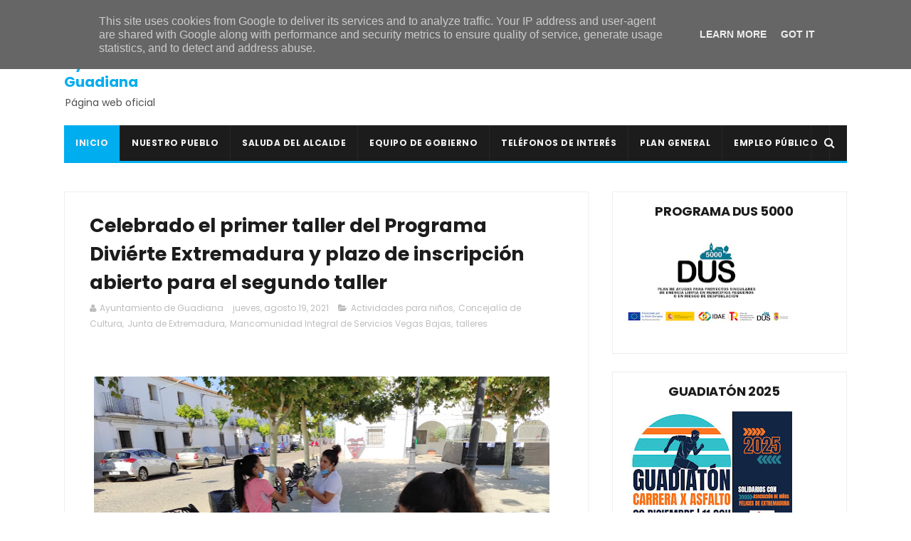

--- FILE ---
content_type: text/javascript; charset=UTF-8
request_url: https://www.ayuntamientoguadiana.es/feeds/posts/default/-/talleres?alt=json-in-script&max-results=3&callback=jQuery111005259567425114888_1769697906077&_=1769697906078
body_size: 35448
content:
// API callback
jQuery111005259567425114888_1769697906077({"version":"1.0","encoding":"UTF-8","feed":{"xmlns":"http://www.w3.org/2005/Atom","xmlns$openSearch":"http://a9.com/-/spec/opensearchrss/1.0/","xmlns$blogger":"http://schemas.google.com/blogger/2008","xmlns$georss":"http://www.georss.org/georss","xmlns$gd":"http://schemas.google.com/g/2005","xmlns$thr":"http://purl.org/syndication/thread/1.0","id":{"$t":"tag:blogger.com,1999:blog-890093432004442937"},"updated":{"$t":"2026-01-28T12:56:22.220+01:00"},"category":[{"term":"Noticias"},{"term":"Ayuntamiento"},{"term":"Concejalía de Cultura"},{"term":"Casa de la Cultura"},{"term":"Deportes"},{"term":"Agenda"},{"term":"Cultura"},{"term":"Conciertos"},{"term":"Navidad Cultural"},{"term":"concejalía de deportes"},{"term":"Actividades para niños"},{"term":"Empleo"},{"term":"Formación"},{"term":"Galería de fotos"},{"term":"Cursos"},{"term":"Navidad"},{"term":"Plaza Mayor"},{"term":"Guía de Verano"},{"term":"Junta de Extremadura"},{"term":"Diputación de Badajoz"},{"term":"CEIP San Isidro"},{"term":"Caseta Municipal"},{"term":"Fútbol"},{"term":"Semana Santa"},{"term":"Tradiciones"},{"term":"Carnavales"},{"term":"Música"},{"term":"Teatro"},{"term":"AUPEX"},{"term":"Feria y Fiestas"},{"term":"Covid-19"},{"term":"Pádel"},{"term":"AOEX"},{"term":"Antonio Pozo Pitel"},{"term":"Coronavirus"},{"term":"Charca Piedehierro"},{"term":"Equipo de Gobierno"},{"term":"consultorio médico"},{"term":"Donaciones de sangre"},{"term":"Escuela Infantil de Verano"},{"term":"Piscina Municipal"},{"term":"Mancomunidad Integral de Servicios Vegas Bajas"},{"term":"Centro de Día"},{"term":"Guadiatón"},{"term":"C.D. Guadiana"},{"term":"Concejalía de Festejos"},{"term":"Vídeos"},{"term":"Servicio Social de Base"},{"term":"Sexpe"},{"term":"Festival Joven"},{"term":"reunión informativa"},{"term":"Policía local"},{"term":"Biblioteca Municipal"},{"term":"Cine de Verano"},{"term":"Club de Lectura"},{"term":"navidad 2023-2024"},{"term":"Fran Mendoza"},{"term":"senderismo"},{"term":"Carnaval"},{"term":"Banco de Sangre de Extremadura"},{"term":"Club de Tenis-Pádel Guadiana"},{"term":"Encuentro Deportivo Solidario"},{"term":"# Navidad Cultural"},{"term":"Pabellón Polideportivo La Era"},{"term":"Ayudas"},{"term":"San Isidro"},{"term":"Escuela de Tenis-Pádel"},{"term":"mejoras"},{"term":"Excursiones"},{"term":"Navidades"},{"term":"Subvenciones"},{"term":"Tómbola solidaria"},{"term":"Estadio Ernesto Sánchez Millán"},{"term":"Delegación de Guadiana"},{"term":"Romería"},{"term":"voluminosos"},{"term":"Actividades al aire libre"},{"term":"Verano 2025"},{"term":"navidad 2024-2025"},{"term":"Concejalía de la Mujer"},{"term":"libros"},{"term":"Asociación de Mujeres El Portal"},{"term":"# Ayuntamiento"},{"term":"talleres"},{"term":"Verano 2023"},{"term":"Asociación de Mujeres \"El Portal\""},{"term":"Hermandad de Donantes de Sangre de Badajoz"},{"term":"enseres"},{"term":"gimnasio municipal"},{"term":"Convocatoria"},{"term":"Exposiciones"},{"term":"Actividades para mayores"},{"term":"Publicaciones municipales"},{"term":"Reyes Magos"},{"term":"# Empleo"},{"term":"Concejalía de Deporte"},{"term":"Rondalla de Guadiana"},{"term":"inscripciones"},{"term":"Día de la mujer"},{"term":"Navidad 2022-2023"},{"term":"verano 2024"},{"term":"Asociaciones"},{"term":"Convivencia Carnavalera Nocturna"},{"term":"Baile"},{"term":"Mancomunidad de las Vegas Bajas"},{"term":"DOE"},{"term":"Iglesia"},{"term":"Corpus Christi"},{"term":"Día del caballo"},{"term":"actos solidarios"},{"term":"religión"},{"term":"Guardería Municipal"},{"term":"Verano"},{"term":"entradas"},{"term":"navidad 2025-2026"},{"term":"# Deportes"},{"term":"Biblioteca"},{"term":"# Feria y Fiestas"},{"term":"Escuela Municipal de Tenis-Pádel"},{"term":"Feria y Fiestas 2017"},{"term":"Judo"},{"term":"Revista de Feria"},{"term":"Día de la Independencia"},{"term":"Manipulador de alimentos"},{"term":"# Carnaval"},{"term":"Plan de Empleo Social"},{"term":"Renovación DNI"},{"term":"clausura"},{"term":"cáncer de mama"},{"term":"# Escuela Infantil de Verano"},{"term":"Canal Extremadura"},{"term":"Los Mismos"},{"term":"Verano 2022"},{"term":"navidad 2021-2022"},{"term":"Feria y Fiestas 2022"},{"term":"Parroquia de Nuestra Señora de la Soledad"},{"term":"Programa"},{"term":"presentación"},{"term":"# Guía de verano"},{"term":"Asociación de Matrimonios"},{"term":"Certamen de Villancicos"},{"term":"Competencias clave"},{"term":"Francisco Moreno Pagador"},{"term":"Grupo de Teatro Jarancio"},{"term":"Juan Gordillo"},{"term":"Tenis"},{"term":"Asociación Deportiva Cultural \"Guadiana en marcha\""},{"term":"CD Guadiana"},{"term":"El ejercicio te cuida"},{"term":"Emilio Guerrero Sanabria"},{"term":"Fiestas"},{"term":"Ruta Nocturna de Senderismo"},{"term":"Trabajo"},{"term":"galas"},{"term":"limpieza"},{"term":"obras"},{"term":"paseo en bicicleta"},{"term":"Adecom Lácara"},{"term":"Día de Extremadura"},{"term":"Halloween"},{"term":"desinfección"},{"term":"álbum de fotos"},{"term":"# Cursos"},{"term":"Carnaval 2018"},{"term":"Cartel"},{"term":"Feria y Fiestas 2014"},{"term":"Montijo"},{"term":"bailes"},{"term":"Cabalgata"},{"term":"Concursos"},{"term":"DNI"},{"term":"Programa de Educación para Adultos"},{"term":"Universidad Popular"},{"term":"Violencia de Género"},{"term":"clasificaciones"},{"term":"Aprendizaje a lo largo de la vida"},{"term":"Bando"},{"term":"Carmelo Plaza"},{"term":"Carnaval 2023"},{"term":"Carrera solidaria"},{"term":"Formador para la realización de programas de aprendizaje a lo largo de la vida"},{"term":"Marce Cuéllar"},{"term":"Miguel Vinagre"},{"term":"Portal de Belén"},{"term":"salud"},{"term":"# Formación"},{"term":"Asociación Cultural \"Los Mismos\""},{"term":"BOP"},{"term":"Entierro de la sardina"},{"term":"Grupo de teatro \"Amigos de Guadiana\""},{"term":"Miguel Sánchez Murillo"},{"term":"charla"},{"term":"programa de feria"},{"term":"Escuela de Judo"},{"term":"Paje Real"},{"term":"Papá Noel"},{"term":"# AOEX"},{"term":"Carnaval 2020"},{"term":"Celebraciones Litúrgicas"},{"term":"Día Mundial Contra la Violencia de Género"},{"term":"Semana del Libro"},{"term":"adjudicación"},{"term":"alertas"},{"term":"charlas"},{"term":"solidaridad"},{"term":"Anuncios"},{"term":"Asociación Cultural Guadiana Viva"},{"term":"Certificado de Profesionalidad"},{"term":"Concilia Guadiana"},{"term":"Escuela Municipal de Música"},{"term":"Feria y Fiestas 2016"},{"term":"La Pasión de Cristo"},{"term":"Nota de prensa"},{"term":"Programa Diviértete"},{"term":"jornada del tomate"},{"term":"# Donaciones de sangre"},{"term":"AMPA"},{"term":"Carnaval 2024"},{"term":"Convivencia"},{"term":"Día del libro"},{"term":"Espectáculos"},{"term":"Gobierno de Extremadura"},{"term":"ITEVEBASA"},{"term":"Pintura"},{"term":"Semana Santa 2024"},{"term":"comunicado"},{"term":"concilia guadiana 2025"},{"term":"donaciones"},{"term":"viajes"},{"term":"112 Extremadura"},{"term":"Asociación Oncológica Extremeña"},{"term":"Carnaval 2017"},{"term":"Carnaval 2025"},{"term":"Concurso navideño de decoración"},{"term":"Coro Parroquial"},{"term":"Cuéntame cómo pasó"},{"term":"Deporte"},{"term":"Día de los abuelos"},{"term":"Equipo DNI"},{"term":"Feria y Fiestas 2023"},{"term":"Gala de Verano"},{"term":"Lidia Santos Moral"},{"term":"Los mejores años de nuestra vida"},{"term":"Ruta de la Tapa"},{"term":"actividades"},{"term":"chocolatada solidaria"},{"term":"horarios"},{"term":"marcha solidaria"},{"term":"nuevas tecnologías"},{"term":"Álvaro Corbacho Gómez"},{"term":"Carnaval 2022"},{"term":"Fiesta Ibicenca"},{"term":"Gala \"Los mejores años de nuestra vida\""},{"term":"Grupo Senderista Vegas Bajas"},{"term":"Grupo de Teatro"},{"term":"Hogar del Pensionista"},{"term":"ITV Móvil"},{"term":"Jefatura Superior de Policía de Extremadura"},{"term":"Jornadas del Tomate"},{"term":"OCE"},{"term":"Paco Molina"},{"term":"Restaurante El Portu"},{"term":"Toros"},{"term":"carnets"},{"term":"lista de admitidos"},{"term":"luto oficial"},{"term":"Carnaval 2015"},{"term":"Convivencia Navideña"},{"term":"Documentos oficiales"},{"term":"Día del Abuelo"},{"term":"Especial VII Festival Joven"},{"term":"Hermandad de Nuestra Señora de la Soledad"},{"term":"ITV"},{"term":"Imserso"},{"term":"Lotería de Navidad"},{"term":"Manuel Blanco Talán"},{"term":"Natación"},{"term":"Orquesta Acrópolis"},{"term":"Procesiones"},{"term":"Programa @prendizext"},{"term":"Puebla de la Calzada"},{"term":"Semana Santa 2025"},{"term":"Tatiana Reyes Pacheco"},{"term":"campus de fútbol"},{"term":"programa de navidad"},{"term":"# Festival Joven"},{"term":"Actividades para mujeres"},{"term":"Ayuda a domicilio"},{"term":"Badajoz"},{"term":"Becas"},{"term":"Boletín Informativo"},{"term":"Carnaval 2019"},{"term":"Citación de pleno"},{"term":"Día Internacional del Niño con Cáncer"},{"term":"Día contra la violencia de género"},{"term":"Especial 6º Festival Joven"},{"term":"FATEX"},{"term":"Feria y Fiestas 2019"},{"term":"Gran Gala de Navidad"},{"term":"Pregón"},{"term":"Puro Flamenco"},{"term":"Televisión"},{"term":"bases"},{"term":"danza urbana"},{"term":"ermita"},{"term":"jornada lúdico-deportiva"},{"term":"lista de excluidos"},{"term":"verbena"},{"term":"Alejandra Sánchez Rodríguez"},{"term":"Aquellos maravillosos 90s"},{"term":"Carrera infantil solidaria"},{"term":"Centro de Formación"},{"term":"Competencias digitales"},{"term":"Día Internacional de la Mujer"},{"term":"Escuela de Pádel Guadiana"},{"term":"Especial 8 Festival Joven"},{"term":"Especial IX Festival Joven"},{"term":"Feria y Fiestas 2013"},{"term":"Fiesta del Caballo"},{"term":"Grupo Belenista"},{"term":"Kino Romero"},{"term":"Manualidades"},{"term":"María Ángeles Ibarra Moya"},{"term":"Pedro José Tena"},{"term":"Plaza de Telefónica"},{"term":"Programa DUS 5000"},{"term":"Proyecto Colaborativo Rural"},{"term":"Rondalla"},{"term":"Supermercado Julián"},{"term":"UCETA"},{"term":"Valdelacalzada"},{"term":"contenedores"},{"term":"desfile solidario"},{"term":"pista de pádel"},{"term":"# Semana Santa"},{"term":"Carnaval 2014"},{"term":"Cruz de Mayo"},{"term":"DJ Mada"},{"term":"Deportes Guadiana"},{"term":"Disco Joven"},{"term":"El Arrebato"},{"term":"El Barracón"},{"term":"Feria y Fiestas 2018"},{"term":"Feria y Fiestas 2021"},{"term":"Feria y Fiestas 2025"},{"term":"Guardería"},{"term":"Infoguadiana"},{"term":"Manuel Pérez Carrasco"},{"term":"OAR"},{"term":"Ocio y Tiempo Libre"},{"term":"Parroquia"},{"term":"Soledad Salguero Capellán"},{"term":"Trámites"},{"term":"Víctor Cirujano"},{"term":"alquiler"},{"term":"avisos"},{"term":"confinamiento"},{"term":"encendido navideño"},{"term":"festival de villancicos"},{"term":"literatura"},{"term":"monitores"},{"term":"taller de dulces"},{"term":"tratamiento antilluvia"},{"term":"# Cine de Verano"},{"term":"# Pádel"},{"term":"ADMO"},{"term":"Amelia Villanueva Romero"},{"term":"Aqualia"},{"term":"Centro Local de Idiomas"},{"term":"DJ"},{"term":"DJ Mario"},{"term":"David Morillo"},{"term":"ELA"},{"term":"Fiesta del Emigrante"},{"term":"Fundación CB-Ibercaja Obra Social"},{"term":"Fundación Sorapán de Rieros"},{"term":"Garantía Juvenil"},{"term":"Gastronomía"},{"term":"Oficina de Igualdad y Violencia de Género"},{"term":"Programa Colaborativo Rural"},{"term":"Semana Santa 2023"},{"term":"Taller de manualidades"},{"term":"asociación cultural \"Guadiana viva\""},{"term":"bendición"},{"term":"colonos"},{"term":"flamenco"},{"term":"inauguraciones"},{"term":"Alba Merino Sánchez"},{"term":"Arte"},{"term":"Auto de los Reyes Magos"},{"term":"Carnaval 2016"},{"term":"Celia Pajuelo"},{"term":"Cuidar-T"},{"term":"Escuela de Manualidades"},{"term":"Especial XI Festival Joven"},{"term":"Feria y Fiestas 2024"},{"term":"Gaudex"},{"term":"Guadiatón X Edición"},{"term":"José Cedena"},{"term":"La Codosera"},{"term":"Ludotecas rurales"},{"term":"Matanza didáctica"},{"term":"Mercadillo"},{"term":"Mountain Bike"},{"term":"Pensionistas"},{"term":"Plan @prendizext"},{"term":"Pleno"},{"term":"cementerio"},{"term":"comercio local"},{"term":"mercadillo solidario"},{"term":"patinaje"},{"term":"presentación cartel"},{"term":"# Gimnasio municipal"},{"term":"# Mancomunidad Integral de Servicios Vegas Bajas"},{"term":"# Piscina municipal"},{"term":"Aquagym"},{"term":"Campo de Fútbol"},{"term":"Club de Tenis Guadiana"},{"term":"Cáritas"},{"term":"DJ Mavik"},{"term":"Domingo de Ramos"},{"term":"Día contra el Cáncer de Mama"},{"term":"El Terral"},{"term":"El abuelo Curro"},{"term":"Escuela Profesional Senda del Guadiana"},{"term":"Especial X Festival Joven"},{"term":"Especial XIII Festival Joven"},{"term":"Estado de Alarma"},{"term":"Factoría Joven"},{"term":"Guadiana Ecológica y Verde"},{"term":"Guadiana Viva"},{"term":"Isaac"},{"term":"José Andrés Gámez"},{"term":"Juanma Crespo"},{"term":"Mars+One"},{"term":"María Montero Triviño"},{"term":"Nota informativa"},{"term":"Parque Agustín Gallego Barrena"},{"term":"Parque de la Constitución"},{"term":"Tamborada"},{"term":"Teatro para reír"},{"term":"Vacaciones IMSERSO"},{"term":"actividades deportivas"},{"term":"actuaciones"},{"term":"altas temperaturas"},{"term":"ciclismo"},{"term":"normas"},{"term":"publicidad"},{"term":"reformas"},{"term":"ruta senderista"},{"term":"vaquillas"},{"term":"vehículos"},{"term":"# Clases de inglés"},{"term":"# Guadiatón"},{"term":"# Servicio Social de Base"},{"term":"Agricultura"},{"term":"Agrupación Musical Bernáldez"},{"term":"Ayuntamiento de Guadiana"},{"term":"BTT"},{"term":"Baile en Villarriba"},{"term":"Calendarios"},{"term":"Campaña del Kilo"},{"term":"Casa del Terror"},{"term":"Centro de Transportes"},{"term":"Concejalía de Educación"},{"term":"Concurso"},{"term":"Concurso de decoración navideña"},{"term":"Concurso de dibujo"},{"term":"Copla"},{"term":"Daniel Pertegal"},{"term":"Demarco Flamenco"},{"term":"Desfile"},{"term":"ELA Extremadura"},{"term":"Educación Infantil"},{"term":"El Canijo de Jerez"},{"term":"Elecciones Generales"},{"term":"Escuela de Baile Jesús y Sandra"},{"term":"Escuela de Tenis"},{"term":"Felipe Moruno Rodríguez"},{"term":"Festivales"},{"term":"Fiesta de la espuma"},{"term":"Huertos familiares"},{"term":"Inmaculada Sánchez Becerra"},{"term":"Ley de Memoria Histórica"},{"term":"Manteca Colorá"},{"term":"Marcha Solidaria AOEX Guadiana"},{"term":"Nuestra Señora de la Soledad"},{"term":"Paco Candela"},{"term":"Promedio"},{"term":"Punto Limpio"},{"term":"Redes Sociales"},{"term":"Restaurante Crístofer"},{"term":"Revestimientos Técnicos Guadiana"},{"term":"TDT"},{"term":"Torneo de Pádel"},{"term":"Trainex"},{"term":"Vulcano Xtreme"},{"term":"XIX Jornadas del Tomate"},{"term":"aula infantil"},{"term":"averías"},{"term":"caminos"},{"term":"cucarachas"},{"term":"electricidad"},{"term":"horario"},{"term":"listados provisionales"},{"term":"magia"},{"term":"matriculación"},{"term":"peluquería masculina"},{"term":"photocall"},{"term":"programa OPI"},{"term":"ruta del contrabando"},{"term":"seminario"},{"term":"vacunación"},{"term":"árbol de Navidad"},{"term":"# Ayudas"},{"term":"# Escuela Municipal de Tenis-Pádel"},{"term":"# ITV"},{"term":"# Rondalla de Guadiana"},{"term":"# Teatro"},{"term":"Alpha Rock"},{"term":"Antifaz de Plata"},{"term":"Asociación de Costaleros"},{"term":"BOE"},{"term":"Banda Municipal de Tambores y Cornetas"},{"term":"CD Santa Teresa"},{"term":"Carnaval de Badajoz"},{"term":"Carreras infantiles"},{"term":"Club Patinaje Artístico Guadiana"},{"term":"Concierto"},{"term":"Concurso Canino"},{"term":"Cáceres"},{"term":"DJ Juan Rodríguez"},{"term":"Día de la salud"},{"term":"Emilia María González Vadillo"},{"term":"Entrevistas"},{"term":"Exposición"},{"term":"Feria de Hostelería y Comercio"},{"term":"Feria y Fiestas 2015"},{"term":"Frutas y verduras José Luis"},{"term":"Gala Infantil"},{"term":"Guadiana Hostelry"},{"term":"IES María Josefa Baraínca"},{"term":"Instituto de la Mujer de Extremadura"},{"term":"Integral Bread"},{"term":"José Luis Talán"},{"term":"Juez de Paz"},{"term":"Licitación"},{"term":"Liga de Pádel Guadiana"},{"term":"Marcela Holovici"},{"term":"Mercadillo Municipal"},{"term":"Miguel Vinagre Guzmán"},{"term":"Plan INFOEX"},{"term":"Plenos"},{"term":"Programa Rural Ateneo"},{"term":"Proyecto El Condado Verde 2025"},{"term":"Reparabrisas.es"},{"term":"SEPE"},{"term":"Sandra González"},{"term":"Saray Gómez Cerrato"},{"term":"Taller de defensa personal femenina"},{"term":"Villancicos"},{"term":"XI Guadiatón"},{"term":"bolsa de empleo"},{"term":"bolsa de trabajo"},{"term":"carnavalito infantil"},{"term":"cata de cervezas"},{"term":"central hortofrutícola"},{"term":"clases de Spinning"},{"term":"clases de pintura"},{"term":"cocinero"},{"term":"comercio"},{"term":"comida"},{"term":"conciertos didácticos"},{"term":"desescalada"},{"term":"emigrantes del año"},{"term":"exhibición"},{"term":"fotos carnet"},{"term":"grupo de teatro \"El Barracón\""},{"term":"homenaje"},{"term":"luto"},{"term":"medidas"},{"term":"patinaje artístico"},{"term":"prohibición de estacionamiento"},{"term":"recogida de basura"},{"term":"restricciones de estacionamiento"},{"term":"suministro de agua"},{"term":"tuberías"},{"term":"zumba"},{"term":"# AMPA"},{"term":"# CEIP San Isidro"},{"term":"# Carnavales"},{"term":"# Corpus Christi"},{"term":"# Navidad"},{"term":"# Nota de Prensa"},{"term":"# Policía local"},{"term":"+Bolero"},{"term":"AEPSA"},{"term":"AOEX. Delegación de Guadiana"},{"term":"ARTEX"},{"term":"Al son del cajón"},{"term":"Alberto Arroyo"},{"term":"Alimentación Silva Leranca"},{"term":"Aniversario"},{"term":"Applehead Team Creaciones"},{"term":"As duas vozes"},{"term":"Auxiliar de Ayuda a Domicilio"},{"term":"Campaña de alimentos"},{"term":"Carnicería Hermanos Gordillo"},{"term":"Ciclo Indoor"},{"term":"Circo"},{"term":"Circuito Run Navideño Vegas Bajas"},{"term":"Clases de natación"},{"term":"Clausura cursos de natación"},{"term":"Cross Training"},{"term":"Cruz Roja"},{"term":"Cuéntame una canción"},{"term":"D'Rule"},{"term":"Deme Gómez Marchena"},{"term":"Día de la Castaña"},{"term":"Educación"},{"term":"Encuentro literario"},{"term":"Especial XII Festival Joven"},{"term":"Festival de Teatro Entre Risas"},{"term":"Francisco Piedehierro"},{"term":"Frutas Torrebaja"},{"term":"Fátima Rodríguez"},{"term":"Gaceta de Empleo"},{"term":"Gala benéfica"},{"term":"Gala del Deporte"},{"term":"Gran Gala Infantil"},{"term":"Guadalupe"},{"term":"Internet"},{"term":"Jarancio"},{"term":"Javi Campos"},{"term":"Jornada de puertas abiertas"},{"term":"Jornada informativa"},{"term":"Juzgado de Paz"},{"term":"La Banda de West"},{"term":"La clave Mirabilis"},{"term":"Los Calis"},{"term":"Los del Cerro"},{"term":"Luis Corrales"},{"term":"Mascarillas"},{"term":"Mi primera comunión"},{"term":"Miguel Ángel Gallardo"},{"term":"Morgana Teatro"},{"term":"Nochevieja"},{"term":"Oficina de Igualdad"},{"term":"Parques"},{"term":"Plan Corresponsables"},{"term":"Plaza de toros de Olivenza"},{"term":"Prevención de riesgos laborales"},{"term":"Procesión de la Borriquita"},{"term":"Procesión del Encuentro"},{"term":"Procesión del Santo Entierro"},{"term":"Procesión del Silencio"},{"term":"Programa de Fiestas"},{"term":"Proyecto intergeneracional"},{"term":"Pueblonuevo del Guadiana"},{"term":"Quiosco-Bar"},{"term":"Roberto Guerrero"},{"term":"Running Guadiana Gym"},{"term":"SES"},{"term":"Sentimiento Loko"},{"term":"Supermercados Día"},{"term":"Taller de adaptación a las nuevas tecnologías y las redes sociales"},{"term":"Ucrania"},{"term":"Verano 2021"},{"term":"alerta naranja"},{"term":"baile en Villabajo"},{"term":"balnearios"},{"term":"campaña de consumo local"},{"term":"cantina"},{"term":"carrozas"},{"term":"catequistas"},{"term":"charla informativa"},{"term":"clases de Aquagym"},{"term":"clases de pilates"},{"term":"cursos de natación"},{"term":"desayuno navideño"},{"term":"dorsales"},{"term":"elecciones"},{"term":"empresas"},{"term":"energía"},{"term":"entornos y herramientas digitales"},{"term":"fase de ascenso"},{"term":"gran novillada"},{"term":"grupo de donantes de sangre"},{"term":"impuesto de vehículos de tracción mecánica"},{"term":"lecturas al atardecer"},{"term":"listado definitivo"},{"term":"mayores"},{"term":"pintacaras"},{"term":"procesión de Jesús Nazareno"},{"term":"recogida de enseres"},{"term":"recomendaciones"},{"term":"red de teatro amateur"},{"term":"retorno a Extremadura"},{"term":"sevillanas"},{"term":"taller"},{"term":"taller de cocina para niños"},{"term":"todos contra la ELA"},{"term":"zambomba flamenca"},{"term":"# Almazara"},{"term":"# Asociación Cultural \"Los Mismos\""},{"term":"# Biblioteca"},{"term":"# Conciertos"},{"term":"# Día Internacional de la Mujer"},{"term":"# Día de Extremadura"},{"term":"# Guardería"},{"term":"# Lotería de navidad"},{"term":"# Línea Verde"},{"term":"4G"},{"term":"AMPA CEIP San Isidro"},{"term":"Agro Quirós"},{"term":"Al son de la Navidad"},{"term":"Ascenso"},{"term":"Asociación Caballista"},{"term":"Asociación Cultural Folklore Guadiana"},{"term":"Asociación Guadiana Viva"},{"term":"Audiolis"},{"term":"Ayuda"},{"term":"Babolat"},{"term":"Banda Municipal de Música"},{"term":"CERUJOVI"},{"term":"Canciones para el recuerdo"},{"term":"Carnaval infantil"},{"term":"Carnavalito"},{"term":"Circa"},{"term":"Circuito de carreras"},{"term":"Coches clásicos"},{"term":"Cofradía del Nazareno"},{"term":"Concurso de Macetas"},{"term":"David Escobar Leranca"},{"term":"Dúo Pasarela"},{"term":"Edipo y Los Labdácidas"},{"term":"Educ@-2"},{"term":"Educación Primaria"},{"term":"Escuela Profesional Dinamiza Vegas Bajas"},{"term":"Especial XIV Festival Joven"},{"term":"Estado Ernesto Sánchez Millán"},{"term":"Eva María Salas Vitar"},{"term":"Exhibición de TikTok"},{"term":"Extremadura Empresarial"},{"term":"Farmacia Lda. Amelia Villanueva Romero"},{"term":"Feria de la Tapa"},{"term":"Fernando Medina"},{"term":"Francisco José Abad Rodríguez"},{"term":"Gala \"Canciones para el recuerdo\""},{"term":"Gran fiesta de Nochevieja"},{"term":"Guardia Civil"},{"term":"Hermandad del Nazareno"},{"term":"José Carlos Tejeda"},{"term":"Juan Carlos Molano Gragera"},{"term":"Kelay"},{"term":"La Faraona a caballo"},{"term":"La Porciúncula"},{"term":"Llega800"},{"term":"Los Burattinis"},{"term":"Ludoteca"},{"term":"Madrid"},{"term":"Malahierba"},{"term":"Manuel García Cienfuegos"},{"term":"Mario Sánchez"},{"term":"Mars Hall"},{"term":"Mesas electorales"},{"term":"Monesterio"},{"term":"Musical Frenesí"},{"term":"Nacho Vicente Vargas"},{"term":"Nacimiento"},{"term":"No me pises que llevo chanclas"},{"term":"Operario de Industria Alimentaria"},{"term":"Ordenanzas Municipales"},{"term":"Placas solares"},{"term":"Plan Dinamiza"},{"term":"Plena Inclusión"},{"term":"Policía Loca"},{"term":"Ponencias"},{"term":"Pregón Semana Santa"},{"term":"Prevención de Conductas Adictivas"},{"term":"Primeros auxilios"},{"term":"Programa de Termalismo Social"},{"term":"Programa de aprendizaje a lo largo de la vida"},{"term":"Raúl Velasco"},{"term":"Robótica educativa"},{"term":"Rufino García"},{"term":"Run Navideño Vegas Bajas"},{"term":"Ruta Nocturna de Mountain Bike"},{"term":"Ruta Senderista Alcuéscar"},{"term":"Ruta Senderista Charca Piedehierro"},{"term":"Socorristas"},{"term":"Supermercados Julián"},{"term":"TAPTC?"},{"term":"Torneo de Pádel Feria y Fiestas 2017"},{"term":"Torrealta"},{"term":"Transparencia"},{"term":"Técnicos de Prevención de Conductas Adictivas"},{"term":"Tú sí que vales"},{"term":"Villabajo"},{"term":"Vivir ActivAs y Vivir RuralEx"},{"term":"abonos"},{"term":"adecuación"},{"term":"agradecimiento"},{"term":"alcantarillado"},{"term":"ampliación"},{"term":"calor"},{"term":"castillo hinchable"},{"term":"censo"},{"term":"clases de flamenco y sevillanas"},{"term":"concierto didáctico"},{"term":"concurso de cocido extremeño"},{"term":"cuentacuentos"},{"term":"deterioro cognitivo"},{"term":"digitalización"},{"term":"diversidad"},{"term":"escuelas profesionales duales"},{"term":"extremadura avante"},{"term":"fiesta de Halloween"},{"term":"fiesta de las candelas"},{"term":"fumigación"},{"term":"graduaciones"},{"term":"grupos"},{"term":"hostelería"},{"term":"interferencias"},{"term":"jardinería"},{"term":"listado provisional"},{"term":"listados definitivos"},{"term":"medidas preventivas"},{"term":"normativa"},{"term":"orquesta Alejandría"},{"term":"orugas"},{"term":"peñas taurinas"},{"term":"pilates"},{"term":"pliego de condiciones"},{"term":"poesía"},{"term":"producción de aceitunas"},{"term":"recursos y ayudas para empresas"},{"term":"reunión"},{"term":"selección extremeña"},{"term":"sucesos"},{"term":"suministro eléctrico"},{"term":"taller de repostería navideña"},{"term":"torneo El Fogón de Óliver"},{"term":"turismo imserso"},{"term":"verbena en villabajo"},{"term":"# Aprendizaje a lo largo de la vida"},{"term":"# BANDO"},{"term":"# Clases de flamenco y sevillanas"},{"term":"# Cuentacuentos"},{"term":"# Día del Caballo"},{"term":"# Escuela de manualidades"},{"term":"# Evento Deportivo Solidario"},{"term":"# Pilates"},{"term":"# Torneo Babolat"},{"term":"# charla informativa"},{"term":"ACECA"},{"term":"Albergue juvenil"},{"term":"Alberto Barroso"},{"term":"Alberto Risco Plaza"},{"term":"Alberto Sánchez"},{"term":"Alerta"},{"term":"Alerta meteorológica"},{"term":"Alicia Oliva"},{"term":"Alimentación Silva-Leranca"},{"term":"Alonso Rodríguez Gómez"},{"term":"Animales peligrosos"},{"term":"Anuncio"},{"term":"Aplicador de Productos Fitosanitarios de Uso Agrícola"},{"term":"Aprosuba 8"},{"term":"Archivo histórico"},{"term":"Arquitecto-Técnico"},{"term":"Arán Dramática"},{"term":"Atención Sociosanitaria"},{"term":"Atutiplán"},{"term":"Azabache"},{"term":"BAdeCirco"},{"term":"Badakadabra"},{"term":"Bandas sonoras"},{"term":"Belén viviente"},{"term":"Bordón 4"},{"term":"Camela"},{"term":"Camerata Bernaldez de Badajoz"},{"term":"Campamento digital"},{"term":"Campeonato de España de Selecciones Femeninas"},{"term":"Carla Pajuelo González"},{"term":"Carnaval Virtual"},{"term":"Catequesis"},{"term":"Cine"},{"term":"Civismo"},{"term":"Club de Patinaje"},{"term":"Coaching"},{"term":"Comunicados"},{"term":"Conecta Vegas Bajas"},{"term":"Cross Country"},{"term":"Cruz Roja Española"},{"term":"Cuarteto Ayala"},{"term":"DAEM"},{"term":"DANA"},{"term":"Deme Alvarado Horrillo"},{"term":"Dinamizador deportivo"},{"term":"Dispositivo Antiatragantamiento de Emergencia"},{"term":"Duatlón Cros Solidario Guadiana"},{"term":"Día de la madre"},{"term":"Dúo Aqua"},{"term":"Dúo Frenesí"},{"term":"El Garlito"},{"term":"El Gran Chiki"},{"term":"El Rey León"},{"term":"Empleo público"},{"term":"Empoderamiento"},{"term":"Ernesto Sánchez"},{"term":"Escuela de Adultos"},{"term":"Escuelas infantiles de verano"},{"term":"Estación de servicio Talán Tena"},{"term":"Expediente académico"},{"term":"FEXME"},{"term":"Federación Extremeña de Fútbol"},{"term":"Festival de Copla Rosa Morena"},{"term":"Festival de Jazz Itinerante"},{"term":"Fiesta temática de los años 80 y 90"},{"term":"Formador"},{"term":"Fotos"},{"term":"Fotos antiguas"},{"term":"Francisca Quintana Vega"},{"term":"Francisco Mendoza Sánchez"},{"term":"Fútbol Sala"},{"term":"Gamusino y Pantaruja"},{"term":"Grupo Musical Géminis"},{"term":"Grupo Orquesta Cobalto"},{"term":"Grupo Senderista Guadiana"},{"term":"Guadiana Puro Orgullo"},{"term":"Guadiatón Bikes at night"},{"term":"Guardería Rural"},{"term":"Huella de sangre"},{"term":"Implíca-T"},{"term":"Imprenta Provincial"},{"term":"Incendios"},{"term":"Javi Rodríguez"},{"term":"Juan Antonio Baena"},{"term":"Juan Moreno"},{"term":"Juanfran Curado"},{"term":"Juegos populares infantiles"},{"term":"Juveniles"},{"term":"LGTBIQ+"},{"term":"La Nota"},{"term":"La inmensidad del mar"},{"term":"Las huertas antiguas en las Vegas Bajas"},{"term":"Listado de dorsales"},{"term":"Llama a la puerta de la esperanza"},{"term":"Los Viernes lúdicos"},{"term":"MATRIdeMONIO"},{"term":"Mamayuca"},{"term":"Mancomunidad Vegas Bajas del Guadiana II"},{"term":"Manolo El Burro y Cía"},{"term":"Marino González Montero"},{"term":"Marionetas"},{"term":"María Isabel Moreno Jariego"},{"term":"Mayte Adrián"},{"term":"Mercado Medieval"},{"term":"Mocedades"},{"term":"Musical Escala"},{"term":"Narci González Group"},{"term":"Noches de Rocío"},{"term":"Noticia"},{"term":"Nuevo salón de plenos"},{"term":"Orquesta Pelíkano"},{"term":"PSOE"},{"term":"Pladur"},{"term":"Plan Badajoz"},{"term":"Plan de Fomento de la Lectura de Extremadura"},{"term":"Plazoleta de la Igualdad"},{"term":"Programa Escala"},{"term":"Programa de Turismo"},{"term":"Protección Civil"},{"term":"Pymes"},{"term":"Página Web"},{"term":"Radio"},{"term":"Radio Vespa"},{"term":"Recorrido carnaval"},{"term":"Rocío Jurado"},{"term":"Rumanía en color"},{"term":"Ruta senderista Valle de Ambroz"},{"term":"Sala Centinela"},{"term":"Salva Bermudo"},{"term":"Salva y Fátima"},{"term":"Sarai Rodríguez"},{"term":"Sociedad Canina de Extremadura"},{"term":"Soy un triunfador"},{"term":"TPC"},{"term":"Taller de Goma Eva"},{"term":"Tartessos"},{"term":"Teatro López de Ayala"},{"term":"Tercera División"},{"term":"Torneo Babolat"},{"term":"Torre Águila"},{"term":"Torrebaja"},{"term":"Trabajador social"},{"term":"Tratamiento antimosquitos"},{"term":"Trofeo Villa de Guadiana"},{"term":"Vanessa Cordero Duque"},{"term":"Verano 2020"},{"term":"Vicente Arias Durrey"},{"term":"Voleibol"},{"term":"X la tarde"},{"term":"XIII Gala de Verano"},{"term":"XIII Guadiatón"},{"term":"Yoga"},{"term":"actividades de verano"},{"term":"actividades lúdicas"},{"term":"aemet"},{"term":"animación infantil"},{"term":"animales"},{"term":"asamblea general"},{"term":"atragantamiento"},{"term":"auxiliar ayuda a domicilio"},{"term":"caballos"},{"term":"cadetes"},{"term":"campaña de matanzas domiciliarias"},{"term":"cancelación"},{"term":"censo electoral"},{"term":"circuito de coches de inteligencia artificial"},{"term":"circuitos infantiles"},{"term":"cocinera"},{"term":"convivencia carnavalera"},{"term":"cortes de tráfico"},{"term":"culturismo"},{"term":"curas"},{"term":"documental"},{"term":"enterrador"},{"term":"escuela de música"},{"term":"escuela de tauromaquia de Badajoz"},{"term":"escuelas profesionales"},{"term":"eventos"},{"term":"fandangos"},{"term":"fiestas patronales"},{"term":"folklore extremeño"},{"term":"gimnasia deportiva"},{"term":"homenajes"},{"term":"laura moreira"},{"term":"lecturas dramatizadas"},{"term":"lejía"},{"term":"libros de texto"},{"term":"licencia de autotaxi"},{"term":"limpiadoras"},{"term":"lista definitiva"},{"term":"lista provisional"},{"term":"listado de admitidos"},{"term":"luz"},{"term":"manifestación"},{"term":"maquinista"},{"term":"marcapáginas"},{"term":"material escolar"},{"term":"minuto de silencio"},{"term":"naranjos"},{"term":"ola de calor"},{"term":"personal de limpieza"},{"term":"plaza de toros móvil"},{"term":"presentación categorías"},{"term":"reciclaje"},{"term":"recorrido"},{"term":"recorrido procesión"},{"term":"relación de aprobados"},{"term":"rosquillas"},{"term":"running"},{"term":"ruta senderista Los Pilones-Puente Nuevo"},{"term":"servicios múltiples"},{"term":"taller de labores tradicionales"},{"term":"taller de manualidades navideñas"},{"term":"torrijas"},{"term":"verbenas"},{"term":"virgen de la soledad"},{"term":"vivienda"},{"term":"votaciones"},{"term":"Óscar Amaya"},{"term":"Óscar Ortiz"},{"term":"árboles"},{"term":"# C.D. Guadiana"},{"term":"# Centro de Formación"},{"term":"# Citación de pleno"},{"term":"# Día contra la violencia de género"},{"term":"# Día del abuelo"},{"term":"# Escuela Profesional Vegas Bajas +"},{"term":"# Escuela de Judo Guadiana"},{"term":"# Escuela municipal de música"},{"term":"# Festival Flamenquito-Pop"},{"term":"# Fiesta Ibicenca"},{"term":"# Fútbol"},{"term":"# Gimnasia Deportiva"},{"term":"# Gran Gala de Navidad"},{"term":"# Guadianero del año"},{"term":"# Los mejores años de nuestra vida"},{"term":"# Senderismo"},{"term":"#trendignoYa"},{"term":"112"},{"term":"1ª División"},{"term":"75 aniversario"},{"term":"AECC"},{"term":"AFIVEBA"},{"term":"AI Cars"},{"term":"Abel Bautista Morán"},{"term":"Actividades Formativas Complementarias"},{"term":"Adipaex"},{"term":"Administrativo"},{"term":"Agua"},{"term":"Agustín Gallego Barrena"},{"term":"Alacrán o la ceremonia"},{"term":"Albert Martí"},{"term":"Albert Neve"},{"term":"Alerta amarilla"},{"term":"Alevín"},{"term":"Alfonso Onceno"},{"term":"Alfonso Sánchez Gragera"},{"term":"Almendralejo"},{"term":"Ana Gómez Barrena"},{"term":"Apag Extremadura Asaja"},{"term":"Arquitecto"},{"term":"Artes Marciales"},{"term":"Asociación El Recreo"},{"term":"Asociación de Cazadores"},{"term":"Aspaceba"},{"term":"Atención Sociosanitaria a Personas Dependientes en Instituciones Sociales"},{"term":"Atención sociosanitaria a personas dependientes en el domicilio"},{"term":"Ayuntamiento de Badajoz"},{"term":"Bach \u0026 Anna"},{"term":"Bailes de salón"},{"term":"Barbas de oro"},{"term":"Barbaño"},{"term":"Belén Navideño"},{"term":"Bornolero"},{"term":"CFC"},{"term":"CICYTEX"},{"term":"CID"},{"term":"Camino de Santiago"},{"term":"Campus Voleibol"},{"term":"Carlos Cano"},{"term":"Carnaval 2021"},{"term":"Carnaval Badajoz"},{"term":"Catálogo de vestigios"},{"term":"Cele Caballero"},{"term":"Celia Romero"},{"term":"Centro de salud"},{"term":"Certificado digital"},{"term":"Clinic de Fútbol Femenino Guadiana"},{"term":"Club Deportivo Guadiana"},{"term":"Concierto de Villancicos"},{"term":"Concilia Guadiana 2024"},{"term":"Concurso de Belenes"},{"term":"Concurso de Garbanzos"},{"term":"Conexión 80"},{"term":"Confederación Hidrográfica del Guadiana"},{"term":"Conferencia"},{"term":"Consejería de Educación y Cultura"},{"term":"Consejería de Educación y Empleo"},{"term":"Consejería de Sanidad y Servicios Sociales"},{"term":"Consejo de Gobierno"},{"term":"Consejos Escolares"},{"term":"Coronación"},{"term":"Cross"},{"term":"Curso de Incorporación a la Empresa Agraria"},{"term":"DJ R. Ayuso"},{"term":"DJ Varo"},{"term":"Dinamizadores deportivos"},{"term":"Drive \u0026 Shoot"},{"term":"Día Escolar de la No Violencia y la Paz"},{"term":"Día del Donante"},{"term":"E.F. Peña El Valle"},{"term":"El rincón mágico de May"},{"term":"Elecciones Europeas"},{"term":"Emigrantes"},{"term":"Emilio Serrano"},{"term":"Endesa"},{"term":"Enduro"},{"term":"Enrique Rosales"},{"term":"Escuela Municipal de Fútbol Base"},{"term":"Escuela Municipal de Pádel"},{"term":"Escuela Municipal de Pádel Guadiana"},{"term":"Escuela Profesional Acciónate Vegas Bajas"},{"term":"Escuela Superior de Hostelería y Agroturismo"},{"term":"Escuela de Baile Flamenco"},{"term":"Escuela de Pádel"},{"term":"Esteban Carril"},{"term":"Eva Torrado"},{"term":"Exposición de Dioramas de Navidad"},{"term":"Felipe Merchán Pérez"},{"term":"Feria de la Tapa Extremeña"},{"term":"Feria y Fiestas 2020"},{"term":"Festival de Murgas"},{"term":"Fibra óptica"},{"term":"Fiesta"},{"term":"Fiesta de Navidad"},{"term":"Fiesta en Villabajo"},{"term":"Fiesta en Villarriba"},{"term":"Fondos Feder"},{"term":"Fran Díaz"},{"term":"Francisco Escudero \"Perrete\""},{"term":"Gimnasio Corpore"},{"term":"Gori Pozo"},{"term":"Graduación"},{"term":"Graduado en Educación Secundaria"},{"term":"Gran Tamborada"},{"term":"Gregorio Escobar Suárez"},{"term":"Grupo Aircros"},{"term":"Grupo Entre aguas"},{"term":"Grupo de opinión"},{"term":"Guadiatón 2025"},{"term":"Guarda rural"},{"term":"Hasta el moño"},{"term":"I Encuentro Deportivo Solidario"},{"term":"I.E.S. Mª Josefa Baraínca"},{"term":"II República"},{"term":"Inclusion Man"},{"term":"Informador Turístico"},{"term":"Inserción Socio-Laboral"},{"term":"Instituto de la Juventud de Extremadura"},{"term":"Isabel María Vázquez Corbacho"},{"term":"Jorge Armester"},{"term":"Josse Mágico"},{"term":"José Carlos Marchena"},{"term":"José Luis Molina Bolaños"},{"term":"José Luis Vela"},{"term":"Karlos Ramos"},{"term":"Kiko Moreno"},{"term":"Kilómetros de solidaridad"},{"term":"La Troya Ibiza"},{"term":"La Velasca"},{"term":"La administración cerca de ti"},{"term":"La copla por bandera"},{"term":"Laureano Moya Martínez"},{"term":"Lee Guadiana"},{"term":"Leonardo Dantes"},{"term":"Lita Merino"},{"term":"Lita Merino Sánchez"},{"term":"Llega700"},{"term":"Los Milkis"},{"term":"Los Otros"},{"term":"Los Pirulfos"},{"term":"Los Soles de Mikeo"},{"term":"Los antiguos pescadores de Puebla de la Calzada"},{"term":"Los elfos de la Navidad"},{"term":"Luis Alberto Guijarro"},{"term":"Luz y agua"},{"term":"Mago Trejo"},{"term":"Manuel Martín Alonso"},{"term":"Maratón de Fútbol Sala"},{"term":"Marcha Senderista contra el Cáncer"},{"term":"Mari Paz González"},{"term":"Mari Ángeles Salguero Capellán"},{"term":"Mario Sánchez Reyes"},{"term":"Memoria viva de Guadiana"},{"term":"Mercadillos"},{"term":"Mercedes Morán"},{"term":"Mes del Libro"},{"term":"Ministerio de Igualdad"},{"term":"Monitores de Ocio y Tiempo Libre"},{"term":"Montánchez"},{"term":"Motos"},{"term":"Murática Teatro"},{"term":"Musical Acuario"},{"term":"Nikelao Flamenco"},{"term":"Nuestros momentos mágicos"},{"term":"Nuria Purificación"},{"term":"Objetos perdidos"},{"term":"Operación Kilo"},{"term":"Organización de Campesinos de Extremadura"},{"term":"Orquesta Nueva Alborada"},{"term":"Pacto de Estado"},{"term":"Peña Madridista"},{"term":"Peña de los Cocineros"},{"term":"Pilar Marchena"},{"term":"Pintura Decorativa en Construcción"},{"term":"Pista de tenis"},{"term":"Placas de yeso laminado y techos"},{"term":"Plan Cohesiona"},{"term":"Plena Inclusión Montijo"},{"term":"Pleno Ordinario"},{"term":"Policía Nacional"},{"term":"Porrina de Badajoz"},{"term":"Presupuestos"},{"term":"Primavera viva en Lácara"},{"term":"Producciones Glauka"},{"term":"Programa de Cualificación Profesional Inicial"},{"term":"Quiosco"},{"term":"Reforma Agraria"},{"term":"Renta Básica Extremeña de Inserción"},{"term":"Ruta Senderista Arroyomolinos-Montánchez"},{"term":"SEPAD"},{"term":"Salud Mental"},{"term":"Salud Mental Aemis"},{"term":"Salón de Plenos"},{"term":"Save the Children"},{"term":"Servicio de Prevención y Extinción de Incendios Forestales"},{"term":"Servicios de Bar y Cafetería"},{"term":"Siente Guadiana"},{"term":"Street Dragon Fest"},{"term":"Superliga Femenina"},{"term":"Surtidor Iberdoex Talán Tena"},{"term":"Taller de Auxiliar de Personas Dependientes"},{"term":"Taller de Fotoprotección"},{"term":"Taller de apicultura"},{"term":"Taller de mecanografía e informática básica"},{"term":"Torneo Hermanos Gordillo"},{"term":"Torneo Hermanos Gordillo-Torrebaja"},{"term":"Torneo Infantil"},{"term":"Tren de la Navidad"},{"term":"Trofeo Vegas Bajas"},{"term":"Unidad móvil de ITV para ciclomotores"},{"term":"Visitas"},{"term":"Vive la tarde"},{"term":"Vía Crucis"},{"term":"Víctor Chamorro"},{"term":"XII Guadiatón"},{"term":"XIV Guadiatón"},{"term":"Yan"},{"term":"Zona Sport"},{"term":"accidente"},{"term":"acciones de sensibilización"},{"term":"acta"},{"term":"actividades de ocio y tiempo libre"},{"term":"actividades lúdicas para niños"},{"term":"actividades multideportivas"},{"term":"actos vandálicos"},{"term":"alumbrado navideño"},{"term":"alumbrado público"},{"term":"aplicaciones"},{"term":"archivo fotográfico"},{"term":"asociación cultural \"Folklore Guadiana\""},{"term":"autoexploración mamaria"},{"term":"automaquillaje"},{"term":"auxiliar administrativo"},{"term":"basura"},{"term":"buzón real"},{"term":"cambio de denominación"},{"term":"caminos agrícolas"},{"term":"carrera de obstáculos"},{"term":"cata de vino"},{"term":"cesta de Navidad"},{"term":"charla divulgativa"},{"term":"circuito deportivo"},{"term":"clases"},{"term":"clases de Step"},{"term":"coches"},{"term":"cocina"},{"term":"colaboración ciudadana"},{"term":"colegio"},{"term":"comarca de Lácara"},{"term":"comida para jubilados"},{"term":"concentración"},{"term":"concentración de coches clásicos y motos"},{"term":"concurso de preguntas y respuestas"},{"term":"contrato"},{"term":"coro"},{"term":"cortes de luz"},{"term":"cura"},{"term":"dibujos"},{"term":"elecciones agrarias"},{"term":"emociones"},{"term":"encierro"},{"term":"encuesta"},{"term":"escuela de pintura"},{"term":"escuelas viejas"},{"term":"estafas"},{"term":"estudios"},{"term":"exposición de pintura"},{"term":"feria del olivar en seto"},{"term":"fibromialgia"},{"term":"flamenco-pop"},{"term":"formación gratuita"},{"term":"gimnasia de mantenimiento"},{"term":"gimnasio córpore"},{"term":"gobierno"},{"term":"gripe"},{"term":"grupos de catequesis"},{"term":"hinchables"},{"term":"huchas solidarias"},{"term":"independencia"},{"term":"informática"},{"term":"lista de seleccionados"},{"term":"listado"},{"term":"listado de excluidos"},{"term":"listado de puntuaciones"},{"term":"lluvias"},{"term":"mamografías"},{"term":"mangria"},{"term":"mantenedor de edificios"},{"term":"maquillaje"},{"term":"marcha por la vida"},{"term":"medidas de seguridad"},{"term":"motocicletas"},{"term":"murales de Semana Santa"},{"term":"pagos"},{"term":"parques y jardines"},{"term":"pesca"},{"term":"placa"},{"term":"planta fotovoltaica"},{"term":"pleno extraordinario"},{"term":"poda"},{"term":"polvos de colores"},{"term":"prevención de incendios"},{"term":"procesión"},{"term":"programa de formación"},{"term":"puntuaciones"},{"term":"quema de rastrojos"},{"term":"reactivación de la economía local"},{"term":"red móvil"},{"term":"registro civil"},{"term":"relatos"},{"term":"remolques y maquinaria de obra"},{"term":"reservas"},{"term":"sentencia"},{"term":"sorteos"},{"term":"taller de camisetas"},{"term":"taller de cerámica"},{"term":"taller de pintacaras"},{"term":"torneo de feria"},{"term":"torneo de renovación"},{"term":"tractores"},{"term":"transporte"},{"term":"tren digno para Extremadura"},{"term":"tributos"},{"term":"unidad móvil"},{"term":"voluntariado"},{"term":"zambomba"},{"term":"Álvaro Guerra"},{"term":"Área de Igualdad"},{"term":"Échale peso al costalero"},{"term":"época romana"},{"term":" Junta de Extremadura"},{"term":"# ADC Guadiana en marcha"},{"term":"# Agua"},{"term":"# Aqualia"},{"term":"# Asociación de Mujeres \"El Portal\""},{"term":"# BOP"},{"term":"# Baile en Villarriba"},{"term":"# Charla-coloquio"},{"term":"# Ciclo Indoor"},{"term":"# Clases de baile"},{"term":"# Club de lectura"},{"term":"# Concejalía de Cultura"},{"term":"# Concejalía de Deporte"},{"term":"# Concejalía de Deportes"},{"term":"# Corazón solidario"},{"term":"# Elecciones generales"},{"term":"# Escuela de Pádel Guadiana"},{"term":"# Festival HoliGuadiana"},{"term":"# Fibra óptica"},{"term":"# Fiesta del emigrante"},{"term":"# Formulario de contacto"},{"term":"# Gala infantil"},{"term":"# Jornada del tomate"},{"term":"# Judo"},{"term":"# Junta de Extremadura"},{"term":"# Marcha senderista contra el cáncer"},{"term":"# Matanzas domiciliarias"},{"term":"# Natación"},{"term":"# Punto de información"},{"term":"# Ruta de Senderismo Nocturno"},{"term":"# Talleres"},{"term":"# Tenis"},{"term":"25N"},{"term":"52 minutos"},{"term":"ADC Guadiana en marcha"},{"term":"ASPEX"},{"term":"Acta de Constitución del Tribunal"},{"term":"Administración Concursal"},{"term":"Agencia Tributaria"},{"term":"Agrupación de Cooperativas Valle del Jerte"},{"term":"Agustín Lara"},{"term":"Ahora sí"},{"term":"Aitana García Santamaría"},{"term":"Al Abordaje"},{"term":"Albañilería"},{"term":"Alcazaba"},{"term":"Alex Bach"},{"term":"Alfonso Sánchez"},{"term":"Almudena Rincón Carballo"},{"term":"Alternativas reales al uso de pastillas"},{"term":"Ana Belén Gómez Barrena"},{"term":"Antonia Arrobas y Pérez"},{"term":"Anuncio de la convocatoria"},{"term":"Apis"},{"term":"Aprendizext"},{"term":"Asociación 25 de marzo"},{"term":"Asociación Club de Tenis Guadiana"},{"term":"Asociación Llama a la puerta de la esperanza"},{"term":"Asociación de Escritores y Escritoras de Extremadura"},{"term":"Asociación de Hosteleros"},{"term":"Asociación de Inmigrantes Vegas Bajas"},{"term":"Atco. Pueblonuevo"},{"term":"Audipro"},{"term":"Aula Matinal"},{"term":"Autorización Ambiental Unificada"},{"term":"Avant Editorial"},{"term":"Aviso"},{"term":"Ayudas del Plan Estatal de Vivienda"},{"term":"Ayuntamiento de G uadiana"},{"term":"Bailemos a la Navidad"},{"term":"Bandera LGBT"},{"term":"Bar"},{"term":"Barcarrota"},{"term":"Basilio Vita"},{"term":"Bernáldez Swing Jazz Quartet"},{"term":"Buenas tardes Extremadura"},{"term":"CCOO"},{"term":"CD Valdelacalzada"},{"term":"CLINIVEX"},{"term":"CTAEX"},{"term":"Cafetería Bar"},{"term":"Caja rural de Extremadura"},{"term":"Campeonato de España y Europa de Baile Retro"},{"term":"Campeonato de Extremadura"},{"term":"Campus de verano de gimnasia deportiva"},{"term":"Canal Extremadura Radio"},{"term":"CapacitARTE"},{"term":"Carglass"},{"term":"Carla Pajuelo"},{"term":"Carlos Rigote Vera"},{"term":"Carlos Rosa Lemus"},{"term":"Carmen Menayo"},{"term":"Carnaval 2026"},{"term":"Carpintería y Mueble"},{"term":"Carrusel de Coplas"},{"term":"Casa de Barbies"},{"term":"Cata de jamón queso y vino"},{"term":"Catastro"},{"term":"Celso Morga Iruzubieta"},{"term":"Centro ATENEA"},{"term":"Cepes Extremadura"},{"term":"Chaquetía"},{"term":"Ciberacoso"},{"term":"Ciclo Formativo"},{"term":"Ciencia"},{"term":"Circuito Burger King"},{"term":"Circuito RunNavideño Vegas Bajas"},{"term":"Club Clásico Monte Calvario"},{"term":"Club Deportivo de Motociclismo Guadiana Off Road"},{"term":"Club de Pádel Montijo"},{"term":"Club de Tenis-Pladel Guadiana"},{"term":"Combo Perfecto"},{"term":"Conciliar X Igual"},{"term":"Concurso Spooky Halloween Crafts"},{"term":"Concurso de Repostería"},{"term":"Concurso de poesía"},{"term":"Conserje"},{"term":"Conserje de mantenimiento de instalaciones municipales"},{"term":"Construcciones Pozo Prieto"},{"term":"Contempopránea"},{"term":"Contraportada"},{"term":"Convivencia de Peñas Futboleras"},{"term":"Coplas"},{"term":"Coral de Nuestra Señora de la Encarnación"},{"term":"Coria"},{"term":"Coro Rociero Azabache"},{"term":"Cristina DJ"},{"term":"Cristóbal Castillo"},{"term":"Crossfit"},{"term":"Crónicas de un Pueblo"},{"term":"Cuidador"},{"term":"Curso 2016\/2017"},{"term":"Curso de Carretillero"},{"term":"Curso de Informática Básica para desempleados"},{"term":"Cáncer infantil"},{"term":"César Díez Solís"},{"term":"César Vicente"},{"term":"Cómo entrenar a tu dragón 3"},{"term":"DJ Manu Blanco"},{"term":"DJ Messi"},{"term":"Dale Mambo"},{"term":"Damas"},{"term":"Dani Fernández"},{"term":"Daniel Aparicio"},{"term":"David Plasencia"},{"term":"Decai"},{"term":"Decoración del Árbol de Navidad"},{"term":"Del Revés 2"},{"term":"Delegación Guadiana"},{"term":"Delegación del Gobierno"},{"term":"Demanda"},{"term":"Demons"},{"term":"Denuncia PSOE"},{"term":"Destrozos"},{"term":"Deuda viva"},{"term":"Devolución"},{"term":"Diario Oficial de Extremadura"},{"term":"Diorama navideño"},{"term":"Dipuación de Badajoz"},{"term":"Discoteca Móvil"},{"term":"Dos filigranas y seis historias cotidianas"},{"term":"Día Escolar de la Región"},{"term":"Día Internacional de la Biblioteca"},{"term":"Día Internacional de la lucha contra el Cáncer de mama"},{"term":"Día de Todos los Santos"},{"term":"Día de la igualdad"},{"term":"Día del Juguete Solidario"},{"term":"Día mundial de la Poesía"},{"term":"Eduardo Núñez"},{"term":"El Alboroto"},{"term":"El Descontrol"},{"term":"El Negro Valdez"},{"term":"El Sitio"},{"term":"El libro del agua"},{"term":"El nuevo bufón"},{"term":"Emilio Guerrero"},{"term":"EmpleaTIC"},{"term":"En carne viva"},{"term":"Entre coplas y guitarras"},{"term":"Escenamateur"},{"term":"Escuela Profesional Dual"},{"term":"Escuela Profesional Vegas Bajas Emplea-T"},{"term":"Escuela de Baile Flamenco Azabache"},{"term":"Escuela de letras"},{"term":"Esperando a Papá Noel"},{"term":"Estación de servicio Talán-Tena"},{"term":"Estadio Nuevo Vivero Badajoz"},{"term":"Estimulación cognitiva"},{"term":"Eugenio Romero"},{"term":"Extopa"},{"term":"Extremadura UD"},{"term":"Extremaduratrabaja"},{"term":"FEDER"},{"term":"FP Básica"},{"term":"Facebook"},{"term":"Felipe Ibarra Sánchez"},{"term":"Feria de abril"},{"term":"Ferrán Calvo"},{"term":"Festival MueBT"},{"term":"Fiesta Navideña"},{"term":"Fiesta de los emigrantes"},{"term":"Fiesta juvenil"},{"term":"Fiesta multiactividades"},{"term":"Fin de curso"},{"term":"Finca La Cocosa"},{"term":"Finca Piedehierro"},{"term":"Fitur"},{"term":"Flamenco de Nuestra Tierra"},{"term":"Fondo Social Europeo"},{"term":"Fortaleciendo mentes rurales"},{"term":"Fran Gragera"},{"term":"Francisco Dominguez"},{"term":"Francisco García Ortiz"},{"term":"Francisco Javier Garay"},{"term":"Francisco Paiva"},{"term":"Francisco Silva Proenza"},{"term":"Fundación Seur"},{"term":"Fútbol femenino"},{"term":"Gala Guadiana Viva"},{"term":"Gala de Navidad"},{"term":"Generador de Empleo Estable"},{"term":"Gestión de recursos hídricos"},{"term":"Gobierno de España"},{"term":"Gran Espectáculo Musical"},{"term":"Grupo Amigos del Teatro en Guadiana"},{"term":"Grupo de Baile Regional"},{"term":"Guadiana"},{"term":"Guadiana Despierta"},{"term":"Guadianeros del año"},{"term":"Guadianeros en el Camino de Santiago"},{"term":"Guerra"},{"term":"Guillermo Fernández Vara"},{"term":"Guías Caninos"},{"term":"Higiene Bucodental"},{"term":"Homenaje a los '80"},{"term":"I Gran Convivencia entre Asociaciones"},{"term":"I.A.E."},{"term":"I.E.S. Extremadura"},{"term":"IBI"},{"term":"IES Extremadura"},{"term":"Iberdoex"},{"term":"Ibiza"},{"term":"Igualdad"},{"term":"Ingreso Mínimo Vital"},{"term":"Isabel María Jiménez Burgueño"},{"term":"Ismael Carmona García"},{"term":"Javi García"},{"term":"Javier Cienfuegos"},{"term":"Javier Gómez Pozo"},{"term":"Jesús Barrios"},{"term":"Joana Santos"},{"term":"Joaquín Muñino"},{"term":"Joaquín Paredes"},{"term":"Jornada sobre empleo y nuevas tecnologías"},{"term":"Jornadas"},{"term":"José Alfredo Jiménez"},{"term":"José Andrés Gámez Gordillo"},{"term":"José Antonio Echávarri Lomo"},{"term":"José Antonio Monago"},{"term":"José Domingo Bueno"},{"term":"José Luis López Chaparro"},{"term":"José Manuel Jerez Linde"},{"term":"Judo Infantil"},{"term":"Jueves Santo"},{"term":"Julia Cortés Palma"},{"term":"Kickboxing"},{"term":"Kiko Sayago Hidalgo"},{"term":"La Kochera"},{"term":"La Peña de los Cocineros"},{"term":"La Semana Santa en Badajoz"},{"term":"La infiltrada"},{"term":"La lengua extremeña en los pueblos nuevos de las Vegas Bajas"},{"term":"La patrulla canina"},{"term":"La última perseida"},{"term":"Lacaraforma"},{"term":"Lectura"},{"term":"Leer en familia"},{"term":"Leonor Real Adame"},{"term":"Licitaciones"},{"term":"Literatura en mi pueblo"},{"term":"Lola Trigoso"},{"term":"Los Pueblos Blancos: Memorias de la Colonización"},{"term":"Los Revoltosos"},{"term":"Los Riscos"},{"term":"Los Romeros"},{"term":"Luisa Pavón Lagar"},{"term":"M-Cano"},{"term":"Mac\u0026Pop"},{"term":"Mada Sánchez"},{"term":"Maite Parra"},{"term":"Mantenimiento y montaje mecánico de equipo industrial"},{"term":"Manuel Malabé"},{"term":"Manuel Muñoz"},{"term":"Manuel Pérez"},{"term":"Marco Carreño Silva"},{"term":"Marga González"},{"term":"Marisol Castillo"},{"term":"Marwan"},{"term":"María Isabel Antúnez Gabardino"},{"term":"Matadeporras"},{"term":"Mecanografía"},{"term":"Memorial Joaquín Paredes \"Quini\""},{"term":"Mercoguadiana"},{"term":"Miguel Ángel González Mateo"},{"term":"Miriam Expósito"},{"term":"Miriam Sáez"},{"term":"Misa de la Cena del Señor"},{"term":"Modesto Ramiro Muñoz"},{"term":"Molamanta teatro"},{"term":"Muestra de Baile de Torremolinos"},{"term":"Musical Arroyo"},{"term":"Musicroflexia"},{"term":"Muévete con Sarai"},{"term":"Mérida"},{"term":"Míster"},{"term":"Nane Ramos"},{"term":"Natalia Pérez"},{"term":"Navidad-Navidad 2021-2022"},{"term":"Nayara Madera"},{"term":"Nerea Lucas"},{"term":"Nono Blázquez Quartet"},{"term":"Nuestro Camino"},{"term":"OSCEC"},{"term":"Obra Social La Caixa"},{"term":"Ofertas de explotación"},{"term":"Olimpiada Matemática"},{"term":"Onda Guadiana"},{"term":"Ordenanzas y reglamentos"},{"term":"Organics Extremadura"},{"term":"Orgullo Gay"},{"term":"Orquesta Agua Clara"},{"term":"Orquesta Malibú"},{"term":"Orquesta Ácido"},{"term":"PER"},{"term":"POCTEP"},{"term":"Paco García Ortiz"},{"term":"Padre no hay más que uno 4"},{"term":"Palacio Real"},{"term":"Palmas para el Domingo de Ramos"},{"term":"Paseo en burro"},{"term":"Paseos"},{"term":"Piscina"},{"term":"Plan de Capacitación para el Empleo y Desarrollo Local"},{"term":"Plan de Formación del Servicio Extremeño Público de Empleo"},{"term":"Plan estatal de vivienda"},{"term":"Plataforma Digital de Comercio"},{"term":"Plataforma de Socios de la Caja Rural de Extremadura"},{"term":"Polideportivo"},{"term":"Portada"},{"term":"Portugal"},{"term":"Pre-Benjamines"},{"term":"Premios Tomás García Verdejo"},{"term":"Presentacion"},{"term":"Primer Aniversario Independencia"},{"term":"Programa de Colaboración Municipal"},{"term":"Programa de Turismo Termal"},{"term":"Programa de detección precoz de cáncer de mama"},{"term":"Programa de fomento de empleo de Experiencia"},{"term":"Proyecto EDUSI"},{"term":"Proyecto ESCALA"},{"term":"Proyecto de Formación Dual en Alemania"},{"term":"Proyecto de Fábrica de piensos"},{"term":"Préstamo libros de texto"},{"term":"Pueblos de Colonización"},{"term":"Puerta con Puerta"},{"term":"Pésame"},{"term":"Querella"},{"term":"Radio cuentos"},{"term":"Rayuela"},{"term":"Raúl Marchirant"},{"term":"Registro de la Administración del Estado"},{"term":"Reina"},{"term":"Residencia"},{"term":"Ritmo del Sur"},{"term":"Roberto Romero Gragera"},{"term":"Rocío Guerra"},{"term":"Rompeolas"},{"term":"Roseta Punketa"},{"term":"Rubén Cabecera Soriano"},{"term":"Rurex"},{"term":"Ruta Senderista Aguafría-Castillo"},{"term":"Ruta Senderista Mirador de Sierra Gorda"},{"term":"Sainetes"},{"term":"Salón de Plenos nuevo"},{"term":"Sandra González Montero"},{"term":"Santiago Pajuelo"},{"term":"Sara Bravo"},{"term":"Sección de Formación y Prevención de Siniestros"},{"term":"Secretariat"},{"term":"Seguridad"},{"term":"Seguridad vial"},{"term":"Selección Española Sub-16"},{"term":"Serendipity"},{"term":"Servicio Extremeño de Salud"},{"term":"Show Cooking"},{"term":"Sistema de Garantía Juvenil"},{"term":"Solima"},{"term":"Sonia Plaza"},{"term":"Soporte Vital Básico"},{"term":"Sugar Dry"},{"term":"Superlópez"},{"term":"Súmate Vegas Bajas"},{"term":"Tabata"},{"term":"Tablón"},{"term":"Taller de Educación Vial"},{"term":"Taller de brochetas de frutas"},{"term":"Taller de memoria"},{"term":"Taller de máscaras"},{"term":"Tarjeta Profesional de la Construcción"},{"term":"Tarjeta de transporte subvencionado"},{"term":"Teatro Municipal de Montijo"},{"term":"Teatro Musical Infantil"},{"term":"Teatro Nuevo Calderón"},{"term":"Terrorismo"},{"term":"The Pasma"},{"term":"The Rockest Coverband"},{"term":"TikTok"},{"term":"Tiro al plato"},{"term":"Toma Eventos"},{"term":"Torneo Benéfico Down"},{"term":"Torneo Feria Babolat Guadiana 2021"},{"term":"Torneo Hermanos Gordillo - Torrebaja"},{"term":"Torneo J'Hayber"},{"term":"Torneo de Tenis"},{"term":"Triboo Pop"},{"term":"Tribunal Superior de Justicia"},{"term":"Tupá"},{"term":"Término Municipal"},{"term":"Universidad"},{"term":"Unión Europea"},{"term":"Unolivar"},{"term":"Vacunas"},{"term":"Valle del Jerte"},{"term":"Vegas Bass Drum"},{"term":"Verónica Fernández Torrado"},{"term":"Via Crucis"},{"term":"Vicente Sánchez Cerrato"},{"term":"Viernes Santo"},{"term":"Vila Natal"},{"term":"Vive tu sueño"},{"term":"Vía de la Plata"},{"term":"Wonka"},{"term":"XIV Gala de Verano"},{"term":"Zalamea"},{"term":"Zicatrizes"},{"term":"Zumbando Pál Teatro"},{"term":"acondicionamiento"},{"term":"actividades auxiliares de comercio"},{"term":"actividades físicas"},{"term":"actividades lúdicas de patinaje"},{"term":"actividades lúdicas de verano"},{"term":"actividades lúdico-deportivas"},{"term":"actividades navideñas"},{"term":"acto institucional"},{"term":"aeróbic"},{"term":"agua potable"},{"term":"alquitranado"},{"term":"antigua escombrera"},{"term":"aplazado"},{"term":"arzobispo"},{"term":"asamblea ordinaria"},{"term":"asentamientos rurales"},{"term":"asociación de mujeres rurales"},{"term":"atentados terroristas"},{"term":"atletismo"},{"term":"bautismo de buceo"},{"term":"bicicletas"},{"term":"boleros y rancheras"},{"term":"bono alquiler joven"},{"term":"bonsáis"},{"term":"botellón"},{"term":"buceo"},{"term":"calle Alcazaba"},{"term":"calles"},{"term":"calzado usado"},{"term":"camalote"},{"term":"cambio de horario"},{"term":"cambio de nombre"},{"term":"caminos rurales"},{"term":"campaña de dinamización del comercio local"},{"term":"campaña de fomento del comercio local"},{"term":"campaña de identificación y retirada de perros"},{"term":"campaña solidaria"},{"term":"caridad"},{"term":"carril bici"},{"term":"centros integrales de desarrollo"},{"term":"charca de los pescadores"},{"term":"clases de manualidades"},{"term":"clases de tenis"},{"term":"clases de yoga"},{"term":"clases de zumba"},{"term":"club senderista"},{"term":"cobros"},{"term":"cocido"},{"term":"cocina en directo"},{"term":"coloquio"},{"term":"comida para pensionistas"},{"term":"competencias básicas"},{"term":"compra y gana en Guadiana"},{"term":"concierto instrumental"},{"term":"conductor-operario especialista en maquinaria de movimientos de tierra"},{"term":"conferencias"},{"term":"conserje-peón"},{"term":"conserje-portero"},{"term":"conserje-portero-peón"},{"term":"construcción"},{"term":"contenedor de ropa"},{"term":"corte de agua"},{"term":"corte de carretera"},{"term":"coworking"},{"term":"cuartel"},{"term":"cuentos"},{"term":"curso de natación"},{"term":"curso on-line"},{"term":"defensa personal"},{"term":"degustación de paella"},{"term":"demanda de empleo"},{"term":"deporticket"},{"term":"desayuno saludable"},{"term":"desfile de comparsas"},{"term":"deuda"},{"term":"dinamización"},{"term":"doma clásica"},{"term":"día de la Inmaculada"},{"term":"dúo acrópolis"},{"term":"educador social"},{"term":"elecciones autonómicas"},{"term":"encuentro con autor"},{"term":"entrenamientos en circuitos"},{"term":"esRadio"},{"term":"escritores"},{"term":"escuela de baile"},{"term":"escuela de hostelería"},{"term":"esgrima"},{"term":"especies invasoras"},{"term":"espectáculo ecuestre"},{"term":"exhibición canina"},{"term":"festejo taurino"},{"term":"festejos"},{"term":"fiesta de la nieve"},{"term":"flamenco-fusión"},{"term":"folklore"},{"term":"fontanería"},{"term":"fotoprotección"},{"term":"fruticultura"},{"term":"ganadería"},{"term":"globo cautivo"},{"term":"gymkana"},{"term":"hipotecas"},{"term":"historia del fútbol"},{"term":"huertos"},{"term":"hípica"},{"term":"igualdad de género"},{"term":"información importante"},{"term":"inglés"},{"term":"instalaciones"},{"term":"instituto"},{"term":"jardines"},{"term":"juani soriano"},{"term":"lazo rosa"},{"term":"libro"},{"term":"lista de aprobados"},{"term":"lista de puntuaciones"},{"term":"listado de preseleccionados"},{"term":"listado de seleccionados"},{"term":"listados"},{"term":"logotipo"},{"term":"los 80"},{"term":"mantenimiento de piscinas"},{"term":"mantenimiento eléctrico"},{"term":"maridaje"},{"term":"medio ambiente"},{"term":"mesas informativas"},{"term":"meteorología"},{"term":"motociclismo"},{"term":"motoniveladora"},{"term":"mujeres artistas"},{"term":"móviles"},{"term":"música electrónica"},{"term":"natalidad"},{"term":"networking"},{"term":"nichos"},{"term":"niños"},{"term":"notas"},{"term":"oficial"},{"term":"orgullo"},{"term":"paella"},{"term":"palmeras"},{"term":"parada de autobuses"},{"term":"pasos elevados"},{"term":"percusión teatral"},{"term":"perros"},{"term":"piscina de bolas"},{"term":"plaza de Conserje"},{"term":"polígono industrial"},{"term":"prebenjamines"},{"term":"precios"},{"term":"premios"},{"term":"profesoras"},{"term":"proyectos"},{"term":"publicaciones"},{"term":"pulseras promocionales"},{"term":"recibos"},{"term":"recogida de alimentos"},{"term":"recogida de cartas"},{"term":"recogida de cerezas"},{"term":"redigitalex"},{"term":"relación definitiva"},{"term":"relación provisional"},{"term":"renovación"},{"term":"resultados"},{"term":"robos"},{"term":"ropa usada"},{"term":"rotonda"},{"term":"río Guadiana"},{"term":"salud auditiva"},{"term":"saneamiento"},{"term":"sanidad"},{"term":"seleccionados"},{"term":"selección"},{"term":"sorteo"},{"term":"subsidios"},{"term":"sueldos"},{"term":"taller de magia"},{"term":"taller de salud"},{"term":"talleres para mujeres"},{"term":"tapones"},{"term":"tasas"},{"term":"teletrabajo"},{"term":"teléfono móvil"},{"term":"test"},{"term":"toma de posesión"},{"term":"torneos"},{"term":"tu carnaval en el comercio local"},{"term":"turismo"},{"term":"tómbola de macetas"},{"term":"vacaciones"},{"term":"vehículo eléctrico"},{"term":"vehículos antiguos"},{"term":"venta de solares"},{"term":"violencia contra las mujeres"},{"term":"visita"},{"term":"visitas institucionales"},{"term":"viviendas"},{"term":"zonas verdes"},{"term":"Ícaro"},{"term":"Óbidos"},{"term":"Última hora"},{"term":""},{"term":" Almazara"},{"term":" Ayuntamiento"},{"term":" Guardia Civil"},{"term":" Verdeolisur"},{"term":" cuartel"},{"term":" industria"},{"term":" olivos"},{"term":"# AOEX. Delegación de Guadiana"},{"term":"# Actividades Lúdicas de Patinaje"},{"term":"# Alcantarillado"},{"term":"# Anuncios"},{"term":"# Asociación de Inmigrantes Vegas Bajas"},{"term":"# Ayunamiento"},{"term":"# Baile en Villabajo"},{"term":"# Boletín Informativo"},{"term":"# CD Guadiana"},{"term":"# Campaña del kilo"},{"term":"# Carné Joven"},{"term":"# Catastro"},{"term":"# Catequesis"},{"term":"# Centro de Día"},{"term":"# Charca piedehierro"},{"term":"# Clases de Yoga"},{"term":"# Comida para pensionistas"},{"term":"# Cultura"},{"term":"# Documentos oficiales"},{"term":"# Día Mundial del Autismo"},{"term":"# Día contra el cáncer de mama"},{"term":"# Día de la mujer"},{"term":"# E.P. Senda del Guadiana"},{"term":"# Elecciones municipales"},{"term":"# Escuela Profesional Senda del Guadiana"},{"term":"# Escuela de Judo"},{"term":"# Exposiciones"},{"term":"# Feria y Fiestas 2019"},{"term":"# Festival Holindia"},{"term":"# FitKids"},{"term":"# Homenajes"},{"term":"# Internet"},{"term":"# Jornada de convivencia"},{"term":"# Juan Domínguez"},{"term":"# Libros"},{"term":"# Literatura"},{"term":"# Mercadillo Municipal"},{"term":"# Negocios"},{"term":"# Notaría"},{"term":"# Protección Civil"},{"term":"# Proyecto Intergeneracional"},{"term":"# Punto Limpio"},{"term":"# Reclamaciones"},{"term":"# Recogida de alimentos"},{"term":"# Ruta Nocturna de Senderismo"},{"term":"# San Isidro"},{"term":"# Tratamiento antilluvia"},{"term":"# Tratamiento antimosquitos"},{"term":"# Viviendas sociales"},{"term":"# campaña de recogida de juguetes"},{"term":"#FútbolAOtroNivel"},{"term":"#ayudaavaleria"},{"term":"2015"},{"term":"50 años de fútbol"},{"term":"9cvs"},{"term":"A esta hora"},{"term":"A nuestra salud"},{"term":"A nuestro aire"},{"term":"A.D. Lobón"},{"term":"AAEX"},{"term":"ACEX"},{"term":"AEEX"},{"term":"AEPT"},{"term":"AEXAAL"},{"term":"AEXCID"},{"term":"AFAEX"},{"term":"AGCEX"},{"term":"AMUS"},{"term":"ANFEX"},{"term":"Aarón Reyes Acedo"},{"term":"Abbitat"},{"term":"Abbitat Cocinas"},{"term":"Acad Formación"},{"term":"Acción por el Mundo Salvaje"},{"term":"Acorex"},{"term":"Actas"},{"term":"Actividades auxiliares en viveros"},{"term":"Actividades para adolescentes"},{"term":"Activos +65"},{"term":"Adecuación Vaso Piscina"},{"term":"Adecóm Lácara"},{"term":"Adolfo Suárez"},{"term":"Adrián González Cortés"},{"term":"Aexpainba"},{"term":"Afimec"},{"term":"Agenda Digital"},{"term":"Agrupación Fotográfica Extremeña"},{"term":"Agustín Jiménez"},{"term":"Aitor Gómez Cerrato"},{"term":"Al Carajo"},{"term":"Alandroal"},{"term":"Alavés Gloriosas"},{"term":"Alba Merino"},{"term":"Alberto Bravo"},{"term":"Alberto Bringas"},{"term":"Alberto López"},{"term":"Alberto Pajuelo Peña"},{"term":"Alberto Peral"},{"term":"Alcuéscar"},{"term":"Alex de la Fuente"},{"term":"Alfonso Fernández"},{"term":"Alfonso Muñoz Romero"},{"term":"Alfonso Pérez Muñoz"},{"term":"Alfonso Rodríguez"},{"term":"Alfredo Soriano"},{"term":"Alicia Plaza Velasco"},{"term":"Almazara"},{"term":"Altamar"},{"term":"Alzheimer Extremadura"},{"term":"Amigos del Teatro en Guadiana"},{"term":"Ana Gallego Domínguez"},{"term":"Ana María Moreno Vaquera"},{"term":"Andrés Calamaro"},{"term":"Andrés Castaño"},{"term":"Animación"},{"term":"Antonio Cuéllar"},{"term":"Antonio Cuéllar Sánchez"},{"term":"Antonio Fuentes"},{"term":"Antonio Galván Porras"},{"term":"Antonio Granero"},{"term":"Antonio Jesús Domínguez"},{"term":"Antonio Masedo"},{"term":"Antonio Molina"},{"term":"Antonio Ortiz Cantero"},{"term":"Antonio Pedrera"},{"term":"Antonio Álvarez"},{"term":"Antonio Álvarez Sánchez"},{"term":"Anulación de convocatoria"},{"term":"Aossa Extremadura"},{"term":"Aplicaciones Soriano"},{"term":"Aplicador de Productos Fitosanitarios"},{"term":"Apoyo social para contingencias"},{"term":"Aprendizaje de la cultura a través de los cuentos"},{"term":"Aranjuez"},{"term":"Arquitecto Superior"},{"term":"Arroyo de San Serván"},{"term":"Arte y Cultura con Nombres de Mujer"},{"term":"Arteterapia"},{"term":"Artistas en el Territorio"},{"term":"Asamblea de Montijo"},{"term":"Asamblea extraordinaria"},{"term":"Asociación Agropecuaria Ceres"},{"term":"Asociación Benéfica Anita"},{"term":"Asociación Club de Tenis-Pádel Guadiana"},{"term":"Asociación Club de Viajeros Rodadores"},{"term":"Asociación Española de Profesionales del Turismo"},{"term":"Asociación Extremeña de padres que han perdido hijos"},{"term":"Asociación Jopo"},{"term":"Asociación Nueva Vida"},{"term":"Asociación Síndrome de Down de Badajoz"},{"term":"Asociación Vecinal Valviense"},{"term":"Asociación caballista Royana"},{"term":"Asociación de Costaleros y Capataces \"San José\""},{"term":"Aspidistras"},{"term":"Asunción Muñoz Martínez"},{"term":"Atención a personas en situación de dependencia"},{"term":"Audiencia Provincial de Badajoz"},{"term":"Augusto José Viñas Nicolás"},{"term":"Aula Abierta"},{"term":"Aula TEA"},{"term":"Auntamiento de Guadiana"},{"term":"Aurora Pacheco Masero"},{"term":"Autobuses"},{"term":"Autoempleo"},{"term":"Autoescuela Gordillo"},{"term":"Auxiliar de Enfermería"},{"term":"Avanzando sobre ruedas"},{"term":"Ayuda psicológica"},{"term":"Ayunamiento"},{"term":"BIT"},{"term":"Baile de San Valentín"},{"term":"Bailes regionales"},{"term":"Ballut"},{"term":"Bandera LGBTIQ+"},{"term":"Bar Cafetería"},{"term":"Barcelona"},{"term":"Barrio de los Pitufos"},{"term":"Barruecos"},{"term":"Basilio Caballero"},{"term":"Batalla de gallos"},{"term":"Be a Rainbow"},{"term":"Beatriz Bermejo Caballero"},{"term":"Begoña García Bernal"},{"term":"Begoña Silva Moreno"},{"term":"Belén Piñero"},{"term":"Benidorm"},{"term":"Bernáldez Latin Jazz"},{"term":"Bernáldez Swing Jazz Quintet"},{"term":"Bibiana Santos Durán"},{"term":"Biblioteca Libre"},{"term":"Biblioteca Pública de Mérida"},{"term":"Bienes Inmuebles de naturaleza Rústica"},{"term":"Biotecnología"},{"term":"Boda civil"},{"term":"Bodas de Plata Sacerdotales"},{"term":"Bono Cultural"},{"term":"Bono de Emergencia Social y Comercio Local"},{"term":"Bosques del Ambroz"},{"term":"Brigada de Investigación Tecnológica"},{"term":"Bruselas"},{"term":"Buenos hábitos alimenticios"},{"term":"Bulldozer"},{"term":"Burguillos del Cerro"},{"term":"Buzón de sugerencias"},{"term":"Bádminton"},{"term":"Búsqueda activa de empleo y fomento del emprendimiento a través de las TIC"},{"term":"C.D. Badajoz"},{"term":"C.D. Badajoz 1905"},{"term":"C.D. Valdelacalzada"},{"term":"CD Badajoz"},{"term":"CEIP San Isidro."},{"term":"CEIP San Isidro. charla bucodental"},{"term":"CEPES-EXTREMADURA"},{"term":"CID Vegas Bajas"},{"term":"COCEMFE"},{"term":"Cabalga"},{"term":"Calendario Instituto"},{"term":"Calzado y Complementos Paqui"},{"term":"Camarero Limpiador"},{"term":"Cambialibros"},{"term":"Cambrils"},{"term":"Camerata Bernáldez"},{"term":"Campaña de prevención solar"},{"term":"Campaña de recogida de libros usados"},{"term":"Campeonato Judex"},{"term":"Campeonato de España"},{"term":"Campeonato de España de Fútbol Femenino"},{"term":"Campeonato de Europa de Baile de Torremolinos"},{"term":"Campeonato de Extremadura Judex"},{"term":"Campeones"},{"term":"Campus de Fútbol Merino-Menayo"},{"term":"Cancelaciones"},{"term":"Cannon Films"},{"term":"Carla Coronado Borreguero"},{"term":"Carlos Baena"},{"term":"Carlos Bautista García"},{"term":"Carlos Pinilla"},{"term":"Carmen González Ramos"},{"term":"Carmen Magdalena Giraldo"},{"term":"Carmen Merino"},{"term":"Carmen Plaza Hernández"},{"term":"Carmen Rodríguez Mendo"},{"term":"Carmen Venegas Méndez"},{"term":"Carmona"},{"term":"Carnavales."},{"term":"Carpintería Metálica Diego Martínez e hijo"},{"term":"Casa de Extremadura en Valladolid"},{"term":"Casto Espinosa"},{"term":"Catalina Rubio Lavado"},{"term":"Catálogo de Remedios de la Medicina Popular de Guadiana del Caudillo"},{"term":"Celestina Corbacho"},{"term":"Centro Integral de Desarrollo \"Vegas Bajas\""},{"term":"Centro de Dia"},{"term":"Centro de Formación R.S.M."},{"term":"Charca Piedhierro"},{"term":"Charla Alimentación y Cáncer"},{"term":"Charo"},{"term":"Charo Núñez Porras"},{"term":"Christian Durán González"},{"term":"Cicatrizzes"},{"term":"Ciclos formativos"},{"term":"Ciudades Saludables y Sostenibles"},{"term":"Clases de Bailes Latinos"},{"term":"Clases de pádel"},{"term":"Clases para despertar la creatividad"},{"term":"Claudia Pérez Moreno"},{"term":"Clotilde Durán"},{"term":"Club Ciclista de Guadiana"},{"term":"Club Corpore"},{"term":"Club Pádel Guadiana"},{"term":"Club de Atletismo de Montijo"},{"term":"Clásicos del Jazz Latino"},{"term":"Clásicos del Jazz Latino II"},{"term":"Clínica Saudade"},{"term":"Colegio Oficial de Psicólogos de Extremadura"},{"term":"Colegio Público Adolfo Díaz Ambrona"},{"term":"Colgadura en Honor a Nuestra Señora de la Soledad"},{"term":"Comercialización de productos alimentarios"},{"term":"Comercio Electrónico"},{"term":"Comercio y Turismo"},{"term":"Comisión Política"},{"term":"Comité de Disciplina Deportiva"},{"term":"Comité de Festejos"},{"term":"Comunidad de regantes"},{"term":"Concejal Liberado"},{"term":"Concejalía de Obras y Servicios"},{"term":"Concejalía de Sanidad"},{"term":"Concejalía dedortes"},{"term":"Concepción Caraville"},{"term":"Conchi Lebrato"},{"term":"Concurso abierto de silvestrismo"},{"term":"Concurso de Pesca"},{"term":"Concurso de carne con tomate"},{"term":"Concurso de murales"},{"term":"Condena Macarra"},{"term":"ConectadAs"},{"term":"Conesa"},{"term":"Conexión Extremadura"},{"term":"Consejería de Agricultura Desarrollo Rural Población y Territorio"},{"term":"Consejería de Cultura"},{"term":"Consejería de Economía"},{"term":"Consejo Escolar"},{"term":"Conservas vegetales"},{"term":"Consorcio Provincial de Extinción de Incendios"},{"term":"Construcciones Burgueño Romero"},{"term":"Construver Proyectos"},{"term":"Consuelo Carrasco Ramos"},{"term":"Consuelo Tamayo"},{"term":"Convenio de la Construcción"},{"term":"Cooperativa Agrícola de Iznájar"},{"term":"Copa de Europa para cadetes"},{"term":"Coro Vía de la Plata"},{"term":"Coruña"},{"term":"Cosas de cine"},{"term":"Cosas que pasan"},{"term":"Cotillón"},{"term":"Cristina Sánchez Calamonte"},{"term":"Cristóbal Aunión Núñez"},{"term":"Cross Camino La Vega"},{"term":"Cruces de mayo"},{"term":"Cruz Benítez"},{"term":"Cuaderno interactivo"},{"term":"Cuenta General"},{"term":"Cuentos ilustrados para fomentar la igualdad de género"},{"term":"Curso 2013-2014"},{"term":"Curso 2015\/2016"},{"term":"Curso 2017\/2018"},{"term":"Curso de Alemán"},{"term":"CutreCon"},{"term":"Cámara de Comercio"},{"term":"Cámara de Comercio de Badajoz"},{"term":"César Muñoz Silva"},{"term":"César Ramallo"},{"term":"Córdoba"},{"term":"Córdoba CF"},{"term":"DGT"},{"term":"DJ Alvert Martin"},{"term":"DJ Juanma Crespo"},{"term":"DJ Macu"},{"term":"DJ Paco Carbajo"},{"term":"Dance Woman"},{"term":"Datos epidemiológicos"},{"term":"David Chapela"},{"term":"David Da Silva"},{"term":"David Silva"},{"term":"Dcoop"},{"term":"Declaraciones responsables"},{"term":"Decoración del Árbol de Navidad 2014"},{"term":"Decoración navideña 2014"},{"term":"Decreto de Alcaldía"},{"term":"Delegaciones"},{"term":"Deltó"},{"term":"Demetrio Alvarado"},{"term":"Demetrio Gómez"},{"term":"Depor Abanca"},{"term":"Deportivo Alavés"},{"term":"Derechos laborales"},{"term":"Derrape"},{"term":"Desarrollo Regional"},{"term":"Desarrollo Rural y Sostenibilidad"},{"term":"Desarrollo de Pueblos Inteligentes"},{"term":"Desfibrilador"},{"term":"Diego Peral Pacheco"},{"term":"Dinamización Cultural"},{"term":"Dinamización Deportiva"},{"term":"Dinamización Deportiva Vegas Bajas"},{"term":"Diputación"},{"term":"Diputación Deportiva Digital"},{"term":"Dirección Provincial de Badajoz"},{"term":"Docente de Albañilería"},{"term":"Docente de Jardinería"},{"term":"Domingo de Resurrección"},{"term":"Dorsales 0"},{"term":"Día Mundial de la EPOC"},{"term":"Día Mundial de la Infancia"},{"term":"Día Mundial del Donante de Sangre"},{"term":"Día contra la"},{"term":"Día de la Infancia"},{"term":"Día de la Paz"},{"term":"Día de la Poesía"},{"term":"Día de la Región"},{"term":"Día de las Candelas"},{"term":"Día de las Madres"},{"term":"Día del Centro"},{"term":"Día del Padre"},{"term":"Día del niño"},{"term":"Dúo Chicago"},{"term":"Dúo Galylea"},{"term":"Dúo Latidos"},{"term":"Dúo Paco Torres"},{"term":"EF Guadiana"},{"term":"EF Puebla"},{"term":"EOI"},{"term":"EPD de Cafetería y Bar \"Vegas Bajas\""},{"term":"ESHAEX"},{"term":"ETA"},{"term":"EXtrEDM"},{"term":"Ecoembes"},{"term":"El 7º de Destilería"},{"term":"El Avispero Producciones"},{"term":"El Barrio"},{"term":"El Condado Verde 2025"},{"term":"El Corralito"},{"term":"El Daddy"},{"term":"El Gen de AyLa"},{"term":"El Kañita"},{"term":"El Langui"},{"term":"El Sol sale por el Oeste"},{"term":"El Séptimo de Destilería"},{"term":"El astronauta y sus libros"},{"term":"El gato al agua"},{"term":"El mágico teatro de los Buratinis"},{"term":"El soldadito de plomo"},{"term":"Eladio Romero Gallego"},{"term":"Elisa Atanasio Goitia"},{"term":"Elisa Martín"},{"term":"Elvas"},{"term":"Elvira Prieto Molana"},{"term":"Emi Molina Ramos"},{"term":"Emilio José Castillo Baena"},{"term":"Empoderamiento en Femenino"},{"term":"Emprendimiento"},{"term":"Encarna la del parque"},{"term":"Encuentro Comarcal"},{"term":"Enfermera"},{"term":"Enfermero\/a"},{"term":"Entre Notass"},{"term":"Escuela  Profesional Dual \"Vegas Bajas Emplea-T\""},{"term":"Escuela Escala I de Bar Cafetería"},{"term":"Escuela Municipal de Idiomas"},{"term":"Escuela Oficial de Idiomas"},{"term":"Escuela Profesional Dual de Empleo"},{"term":"Escuela Profesional de Informadores de Turismo Local"},{"term":"Escuela de Baile Al Compás"},{"term":"Escuela de Cante de Jóvenes Flamencos de Valdelacalzada"},{"term":"Escuela de Voleibol"},{"term":"Espacio Cardioprotegido"},{"term":"Espacio para el Empleo"},{"term":"España puede"},{"term":"Especial VIII Festival Joven"},{"term":"Espectáculo infantil navideño"},{"term":"Esquela"},{"term":"Eustaquio Trejo"},{"term":"Evento \"Provincia Digital\""},{"term":"Exibichión de TikTok"},{"term":"Explotación"},{"term":"Explotación Avícola de Cebo de Pollos"},{"term":"Extremadura"},{"term":"Extremaduraentiende"},{"term":"FEMUBA"},{"term":"FEXAMUR"},{"term":"Fabio Lindo"},{"term":"Fabio Rodríguez Gallana"},{"term":"Fabiola Toledo"},{"term":"Facultad de Educación"},{"term":"Fani Ortiz"},{"term":"Farmacia"},{"term":"Fase 2"},{"term":"Fausto Tienza"},{"term":"Federación Extremeña de Judo"},{"term":"Federación Extremeña de Natación"},{"term":"Federación Extremeña de Pesca"},{"term":"Felipe M. Gallego Casco"},{"term":"Felipe Manuel Gallego Casco"},{"term":"Ferdinand"},{"term":"Feria de los Mayores de Extremadura"},{"term":"Feria del Libro de Badajoz"},{"term":"Fernando Antonio Blanco Cuéllar"},{"term":"Fernando Blanco"},{"term":"Fernando Pacheco"},{"term":"Ferretería Centro"},{"term":"Festiocio"},{"term":"Festival Murguero Solidario"},{"term":"Festival de Flamenco"},{"term":"Festival de Navidad"},{"term":"Fexmoto"},{"term":"Fibrix"},{"term":"Fiesta Flamenca"},{"term":"Fiesta de Educación Infantil"},{"term":"Fiesta de Villabajo"},{"term":"Fisioterapeuta"},{"term":"Fondo Europeo"},{"term":"Fondos Europeos"},{"term":"Formación Profesional Básica"},{"term":"Formación Profesional Dual en Alemania"},{"term":"Francisco Antonio Risco Plaza"},{"term":"Francisco Chaves Giraldo"},{"term":"Francisco Cháves Giraldo"},{"term":"Francisco Flecha"},{"term":"Francisco Javier Durán Valle"},{"term":"Francisco Javier Parra"},{"term":"Francisco Mejías Montes"},{"term":"Francisco Mendoza"},{"term":"Francisco Risco Plaza"},{"term":"Francisco Rodríguez Manchón"},{"term":"Fregenal de la Sierra"},{"term":"Frutas Montijo"},{"term":"Fuengirola"},{"term":"Fuentecantobike"},{"term":"Fuentes"},{"term":"Fuerzas Armadas"},{"term":"Fundación Sorapán de Riegos"},{"term":"Fundación Triángulo"},{"term":"Fátima Gallardo"},{"term":"Fútbol 7"},{"term":"Fútbol Playa"},{"term":"Fútbol base"},{"term":"Gala Guadianeros 2016"},{"term":"Gala Guadianeros 2017"},{"term":"Gala Guadianeros 2018"},{"term":"Gerencia del Área de Salud de Badajoz"},{"term":"Germanwings"},{"term":"Gestion de residuos alimentarios"},{"term":"Gestorex"},{"term":"Gimnasia Rítmica"},{"term":"Globaldron"},{"term":"Gobierno de Extremadura. Antonio Pozo Pitel"},{"term":"Gran Fiesta con los Dibujos de la Tele"},{"term":"Grand Pris"},{"term":"Grand Prix"},{"term":"Grupo Amigos del Teatro de Guadiana"},{"term":"Grupo Caballista de Guadiana"},{"term":"Grupo Circa"},{"term":"Grupo DCOOP"},{"term":"Grupo de Baile Alborada"},{"term":"Grupo de Teatro \"Matrimonios Guadiana\""},{"term":"Guadiana Cereales y Distribuciones"},{"term":"Guareña"},{"term":"Guía de Primeros Auxilios"},{"term":"Guía por entornos urbanos y\/o naturales para la observación del cielo estrellado"},{"term":"Gévora"},{"term":"Halloween Fiestas"},{"term":"Helechosa de los Montes"},{"term":"Helvetia Seguros"},{"term":"Hermanos Parada"},{"term":"Herramientas educativas para padres y madres despesperad@s"},{"term":"Herramientas para buscar trabajo"},{"term":"Historia de Guadiana"},{"term":"Holindia"},{"term":"Horticultura"},{"term":"Hospital Materno Infantil"},{"term":"Hungría"},{"term":"Hurdes Epic Race"},{"term":"I Plan Municipal de Igualdad de Oportunidades entre Mujeres y Hombres"},{"term":"I Ruta Ciclista Solidaria de Montijo"},{"term":"IAE"},{"term":"ICYDE"},{"term":"IES Sierra de San Pedro"},{"term":"IFEBA"},{"term":"II Feria de Abril"},{"term":"III Festival de Fin de Curso"},{"term":"IMEX"},{"term":"IVTM"},{"term":"Iberdrola"},{"term":"Iberocio"},{"term":"Impuesto sobre Actividades Económicas"},{"term":"Infantil"},{"term":"Infopirina"},{"term":"Ingeniero de Caminos"},{"term":"Inmaculada Cosme Diego"},{"term":"Inmobiliaria Colón"},{"term":"Instalaciones deportivas"},{"term":"Instalación fotovoltaica"},{"term":"Instituto Municipal de Servicios Sociales"},{"term":"Intereconomía"},{"term":"Inés María García Ortiz"},{"term":"Isabel Donaire Mendoza"},{"term":"Isabel González Burguillo"},{"term":"Isabel Lavado Salguero"},{"term":"Isabel Palomo"},{"term":"Isabel Rodríguez Gragera"},{"term":"Ismael Muñoz Arias"},{"term":"Iván Liñán Álvarez"},{"term":"Iván Pérez Muñoz"},{"term":"JEDES"},{"term":"Jairo Pallares"},{"term":"Jairo Yerga Moral"},{"term":"Javier Fesser"},{"term":"Javier Mendoza"},{"term":"Javier Trejo"},{"term":"Jesús Aguilera"},{"term":"Jesús Blanco"},{"term":"Jesús Piñero Barberá"},{"term":"Jorge Franco \"Burgui\""},{"term":"Jornada de cultivo \"El almendro en seto en Extremadura\""},{"term":"Jornada sobre Inmigración"},{"term":"Jornada sobre Oncología y Dependencia"},{"term":"Jornadas de movilidad urbana"},{"term":"Jornadas de transferencia sobre el cultivo del ciruelo japonés"},{"term":"Jornadas sobre Intolerancias Alimenticias"},{"term":"Jose A Lucia"},{"term":"Jose Talán"},{"term":"Josefa Valadés"},{"term":"José Antonio Echávarri"},{"term":"José Antonio García Diestro"},{"term":"José Antonio Gordillo"},{"term":"José Antonio Lavado Pérez"},{"term":"José Antonio Ramos Ortiz"},{"term":"José Antonio Requejo Rodríguez"},{"term":"José Capea"},{"term":"José Castro Díaz"},{"term":"José Díaz Castellano"},{"term":"José Manuel Gamero Gil"},{"term":"José Manuel Mejías Sánchez"},{"term":"José Manuel Moreno Delicado"},{"term":"José Manuel Moreno Paiva"},{"term":"José María Chaves"},{"term":"José María Da Silva"},{"term":"José Mª Martín Instalaciones Eléctricas"},{"term":"José Ramón Vallejo Villalobos"},{"term":"José Romo"},{"term":"Juan Andrés Risco Plaza"},{"term":"Juan Antonio Barros"},{"term":"Juan Antonio González Gracia"},{"term":"Juan Cardoso Ramos"},{"term":"Juan Carlos Castillo"},{"term":"Juan Carlos Fernández Grano de Oro"},{"term":"Juan Carlos Gaitán"},{"term":"Juan D'Ana"},{"term":"Juan José Hormigo"},{"term":"Juan José Jiménez Serrano"},{"term":"Juan José Ortiz Sánchez"},{"term":"Juan Manuel Ambrona"},{"term":"Juan Manuel Tena Navarro"},{"term":"Juan Manuel de Prada"},{"term":"Juan Mari Delfa Cupido"},{"term":"Juan Márquez Fernández"},{"term":"Juan Parejo"},{"term":"Juan Parejo Fernández"},{"term":"Juan Ramón Jiménez"},{"term":"Juanes DJ"},{"term":"Juanma González"},{"term":"Judex"},{"term":"Jueves lúdico"},{"term":"Juguete Educativo"},{"term":"Julio González Palacín"},{"term":"Juna de Extremadura"},{"term":"Juzgado de lo Contencioso Administrativo"},{"term":"Kike Puentes"},{"term":"Kiko Sayago"},{"term":"Kilian Domínguez"},{"term":"LEDA"},{"term":"LGTBI+"},{"term":"La Borriquita"},{"term":"La Jira"},{"term":"La Roca de la Sierra"},{"term":"La Suite"},{"term":"La cifra exacta"},{"term":"La isla de los colores"},{"term":"Lamberto Bava"},{"term":"Las horas brujas"},{"term":"Laura Pascual"},{"term":"Laura Álvarez"},{"term":"Le Suite"},{"term":"Legionella"},{"term":"Leire Borreguero Plaza"},{"term":"Ley del Jurado"},{"term":"Lgtbifobia"},{"term":"Libros humanos"},{"term":"Liga Infantil de Pádel"},{"term":"Lisboa"},{"term":"Lista de preseleccionados"},{"term":"Listado de aptos"},{"term":"Liven"},{"term":"Logopeda"},{"term":"Los Bufones"},{"term":"Los Increíbles 2"},{"term":"Los Maleantes"},{"term":"Los Millares"},{"term":"Los Restos"},{"term":"Los Titiriteros"},{"term":"Los colores de la vida"},{"term":"Lucía Triguero"},{"term":"Luis Cortés"},{"term":"Luis E. Togores"},{"term":"Lyon Eventos"},{"term":"Lácara"},{"term":"M. Mar Martos"},{"term":"Made In Aquí"},{"term":"Malpartida de Cáceres"},{"term":"Mama Yuca"},{"term":"Mamparas de seguridad"},{"term":"Manolo Mejías"},{"term":"Mantenimiento de Instalaciones de riesgo de Legionelosis"},{"term":"Mantenimiento de edificios"},{"term":"Manuel Burgos Gutiérrez"},{"term":"Manuel Delgado Fuentes"},{"term":"Manuel Jesús Zarco Navarro"},{"term":"Manuel Muñoz Lebrato"},{"term":"Manuel Pitel"},{"term":"Manuel Puebla Arias"},{"term":"Manuel Zarco Navarro"},{"term":"Manuel de la Rosa"},{"term":"Manuela Huertas Toncas"},{"term":"Manuela Sancho"},{"term":"Mapfre"},{"term":"Maratón de Atenas"},{"term":"Maratón de Badajoz"},{"term":"Marco A. Sánchez Becerra"},{"term":"Marco Antonio Sánchez Becerra"},{"term":"Marco Carreño"},{"term":"Marco roto"},{"term":"Margarita Almeida"},{"term":"Mari Luz Risco Sánchez"},{"term":"Mari Orejón"},{"term":"Mari Toni Risco Capella"},{"term":"Marina Sánchez Bustamante"},{"term":"Marina Tamurejo Martín"},{"term":"Marta Cáceres Molina"},{"term":"Maruja Carreño"},{"term":"Marvao"},{"term":"María Bravo Tena"},{"term":"María Consuelo Carrasco Ramos"},{"term":"María Cristina Herrara Santa-Cecilia"},{"term":"María Isabel Mangas"},{"term":"María Isabel Moreno Duque"},{"term":"María José Millán Casco"},{"term":"María Pedraz García"},{"term":"Mecatrónica Industrial"},{"term":"Medalla de Extremadura"},{"term":"Media Maratón Zurbarán"},{"term":"Medidas de contención"},{"term":"Medio rural"},{"term":"Memorial Francisco Ayuso"},{"term":"Memorias"},{"term":"Mesas de Coordinación Policial"},{"term":"Mestura"},{"term":"Miguel Ángel Blanco"},{"term":"Miguel Ángel Corral"},{"term":"Ministerio de Educación Cultura y Deporte"},{"term":"Ministerio de Industria"},{"term":"Ministerio de Justicia"},{"term":"Ministerio de Sanidad"},{"term":"Ministerio de Trabajo"},{"term":"Minsiterio de Trabajo y Economía Social"},{"term":"Mirada"},{"term":"Miradas sobre la inmigración"},{"term":"Miriam García Cabezas"},{"term":"Miércoles Santo"},{"term":"Monfragüe"},{"term":"Montajes Cuéllar Blanco"},{"term":"Movilidad"},{"term":"Muestra Provincial de villancicos"},{"term":"Mujeres mayores de 75 años"},{"term":"Mujeres que dibujan mujeres"},{"term":"Mundialito"},{"term":"Municipalistas por la Solidaridad y el Fortalecimiento Institucional"},{"term":"Mural"},{"term":"Murga Serendipity"},{"term":"NCC Puebla"},{"term":"Nacho Fernández Jaen"},{"term":"Natación Montijo"},{"term":"Navidad 2022"},{"term":"Navidadesl"},{"term":"Nazaret Trejo"},{"term":"NocturnaAOEx"},{"term":"Noelia Gallego Moreno"},{"term":"Notas de prensa"},{"term":"Nuevo Centro del Conocimiento"},{"term":"Nutrición"},{"term":"O'Hara y los Octavos"},{"term":"OEX"},{"term":"ONG Llamando a la puerta de la esperanza"},{"term":"Oficina del Censo Electoral"},{"term":"Olimpiada de Economía"},{"term":"Olimpiada de Química"},{"term":"Olivia Ferrer Verdasco"},{"term":"Open de Extremadura Media Maratón"},{"term":"Operador de Grúa"},{"term":"Orden del día"},{"term":"Organizaciones Profesionales Agrarias"},{"term":"Organización y Gestión de Almacenes"},{"term":"Orquesta Amazonas"},{"term":"Orquesta Bahía Blanca"},{"term":"Orquesta Joven de Badajoz"},{"term":"Orquesta Pelícano"},{"term":"Orquesta Zaguán"},{"term":"PAE"},{"term":"PCPI"},{"term":"Padel En Cubierto Winplayer"},{"term":"Padre no hay más que uno"},{"term":"Padrón Municipal"},{"term":"Palacio de Congresos"},{"term":"Panduro Producciones"},{"term":"Papa Francisco"},{"term":"Parque de Bomberos de Puebla de la Calzada"},{"term":"Partido Popular"},{"term":"Pascasio Soriano"},{"term":"Paso de peatones"},{"term":"Patinar por Badajoz"},{"term":"Patronato de Tauromaquia de Badajoz"},{"term":"Paula Gallego Casco"},{"term":"Payaso Tarugo"},{"term":"Payasos Dopados"},{"term":"PeKolejo"},{"term":"Pedro Castaño"},{"term":"Pedro Juan Pinilla"},{"term":"Pedro Lozano Llamazares"},{"term":"Pedro Monty"},{"term":"Pedro Noriega"},{"term":"Pedro Pablo González Merino"},{"term":"Pedro Terraza"},{"term":"Pedro del Viejo"},{"term":"Peque Campus Infantil de Verano"},{"term":"Pequeñas Huellas Montijo"},{"term":"Peña Cultural Barcelonista Guadiana"},{"term":"Peña Real Madrid"},{"term":"Peón Especializado Agrícola"},{"term":"Peón de jardinería"},{"term":"Picota Bike Race"},{"term":"Plan Diputación Suma +"},{"term":"Plan General Municipal"},{"term":"Plan SmartEnergía"},{"term":"Plan Urbanístico"},{"term":"Plan de Activación Joven"},{"term":"Plan de Apoyo al Empleo Local"},{"term":"Plan de Capacitación"},{"term":"Plan de Juventud"},{"term":"Plan de Maquinaria"},{"term":"Plan de Rehabilitación y Vivienda de Extremadura"},{"term":"Plan de consumo de fruta"},{"term":"Plataforma Logística del Suroeste"},{"term":"Plataforma de Pensionistas de Guadiana"},{"term":"Platero y yo"},{"term":"Plazoleta Encarna la del Parque"},{"term":"Pliego"},{"term":"Por Ellos"},{"term":"Por los caminos de España Radio FM"},{"term":"Por un precio justo para el campo"},{"term":"Premio Joven Empresario Extremadura"},{"term":"Premios Diputación Contigo"},{"term":"Presentación web"},{"term":"Prevención con familias y menores en riesgo"},{"term":"Primaria"},{"term":"Primera Experiencia Profesional en las Administraciones Públicas"},{"term":"Princesas y sombras"},{"term":"Procedimiento de Evaluación y Acreditación de Competencias Profesionales"},{"term":"Producción Integrada del Olivar"},{"term":"Proeisol"},{"term":"Profesor de Inglés"},{"term":"Programa TalentA"},{"term":"Programa de Activación del Empleo Local"},{"term":"Programa de Capacitación en Sostenibilidad Local"},{"term":"Programa de Dinamización Cultural"},{"term":"Programa de Fomento de Empleo Experiencia 2019"},{"term":"Programa de empleo de experiencia"},{"term":"Programa de fomento de empleo de Experiencia 2017"},{"term":"Programa de habilitación digital"},{"term":"Programa de inmersiones lingüísticas"},{"term":"Protección Civil Mancomunado"},{"term":"Proyecto Bibliotecas vivas"},{"term":"Proyecto ENRÉDATE"},{"term":"Prueba de diagnóstico 2014"},{"term":"Ptingo"},{"term":"Puebla de Obando"},{"term":"Pueblonuevo"},{"term":"Puerto Seco del Suroeste Europeo"},{"term":"Punto de Acompañamiento Empresarial"},{"term":"Punto de atención"},{"term":"Punto de atención psicológica"},{"term":"Punto de reciclaje"},{"term":"Puntos Violetas"},{"term":"Que no acabe el sueño"},{"term":"Quisiera contarte"},{"term":"Qué doló más grande"},{"term":"RFEJYDA"},{"term":"Radar Covid"},{"term":"Rafael Corraliza Ferrera"},{"term":"Ralph rompe Internet"},{"term":"Ramón Magdaleno"},{"term":"Ramón Traver Ordóñez"},{"term":"Raúl Camacho"},{"term":"Raúl Cueva Galindo"},{"term":"Raúl Muñoz Silva"},{"term":"Real Decreto"},{"term":"Rebeca Holovici"},{"term":"Reconocimientos"},{"term":"Recreos Lúdicos"},{"term":"Red Extremeña de Desarrollo Rural"},{"term":"Rehabilitación energética"},{"term":"Repair \u0026 Go"},{"term":"Residencia Universitaria Hernán Cortés"},{"term":"Resolución"},{"term":"Resolución de Alcaldía"},{"term":"Revestimientos Ligeros"},{"term":"Reyes Chaves"},{"term":"Riberos del Almonte"},{"term":"Ricardo Cabezas"},{"term":"Robótica"},{"term":"Rosa Gallarín Fabián"},{"term":"Ruby de Bianchi"},{"term":"Rubén Márquez"},{"term":"Rubén Tanco"},{"term":"Rubí"},{"term":"Ruegos y Preguntas"},{"term":"Rufino Gómez Ferrera"},{"term":"Rumba Dos"},{"term":"Ruta Collao de Enmedio"},{"term":"Ruta Senderista Peñas Blancas"},{"term":"Ruta Senderista Vegas Bajas"},{"term":"Ruta de Senderismo Los Doce Apóstoles"},{"term":"Ruta de los Molinos"},{"term":"Ruta de los colonos"},{"term":"Ruta del Emperador"},{"term":"Sacaex"},{"term":"Sacri Dávalos Muñoz"},{"term":"Sahra"},{"term":"Sala Code"},{"term":"Sala de Armas de Granada"},{"term":"Salubingo por la igualdad"},{"term":"Salud Pública"},{"term":"Salustiano Pozo Rodríguez"},{"term":"Salvaleón"},{"term":"Salón parroquial"},{"term":"Samira"},{"term":"Samuel Gámez Peña"},{"term":"Sandra Arce Pablos"},{"term":"Santa Teresa"},{"term":"Santi Resmella"},{"term":"Saturnino Corchero"},{"term":"Seabiscuit"},{"term":"Sebas Martos"},{"term":"Sebastián Sánchez Obreo"},{"term":"Secretaría"},{"term":"Secretaría General de Igualdad y Conciliación"},{"term":"Segovia"},{"term":"Selección Extremeña de Parálisis Cerebral"},{"term":"Sello de Calidad Europeo"},{"term":"Sergio Calvo Zahinos"},{"term":"Servicio de Capacitación para el Empleo y CID"},{"term":"Servicio de Gestión Tributaria y Recaudación"},{"term":"Servicio de Recogida de Canes"},{"term":"Shantala"},{"term":"Sierra Leona"},{"term":"Silvestrismo"},{"term":"Simón Ferrero"},{"term":"Situación geográfica y callejero"},{"term":"Sociedad Española de Geriatría y Gerontología"},{"term":"Sociedad Silvestrista \"Memorial Cervera\""},{"term":"Sociedad de Pescadores Vegas Bajas"},{"term":"Sociedad de Pescadores de Guadiana"},{"term":"Socorrismo acuático"},{"term":"Socorrista"},{"term":"Socorrista acuático"},{"term":"Soledad Salguero"},{"term":"Son de Cuatro"},{"term":"Spainskills"},{"term":"Sub-12"},{"term":"Sub20"},{"term":"Suministros Mínimos Vitales"},{"term":"Suplemento"},{"term":"Susana Cedrún"},{"term":"Taller @prendizext Río Guadiana"},{"term":"Taller de Empleo Guadiana de Agricultura Ecológica"},{"term":"Taller de baile"},{"term":"Taller de broches de fieltro"},{"term":"Taller de brochetas navideñas"},{"term":"Taller de decoración y estampación de bolsas de tela"},{"term":"Taller de fotoprotección solar"},{"term":"Taller de graffiti"},{"term":"Taller de pulseras de hilo y aceite"},{"term":"Talleres Fernández Terraza"},{"term":"Talleres Mopel"},{"term":"Talán Tena"},{"term":"Tamara Muñoz"},{"term":"Tapones para una nueva vida"},{"term":"Tarugo"},{"term":"Teatro de Montijo"},{"term":"Teodoro Gracia"},{"term":"Termalismo"},{"term":"Terminal turístico"},{"term":"Tierra de Barros"},{"term":"Tomaeventos"},{"term":"Torneo Americano"},{"term":"Torneo Americano de Pádel Infantil"},{"term":"Torneo Ciudad de Badajoz"},{"term":"Torneo Fútbol 8"},{"term":"Torneo Head \/ Feria 2025"},{"term":"Torneo San Pedro"},{"term":"Torneo Zona Sport"},{"term":"Torneo de Fútbol"},{"term":"Torneo de Pádel Nocturno"},{"term":"Torneo de Pádel en Cubierto Vegas Bajas"},{"term":"Torneo de Verano de Fútbol Sala para niños"},{"term":"Torremayor"},{"term":"Trabajo Social"},{"term":"Tribunal Supremo"},{"term":"Tributo a Estopa"},{"term":"Tributo a Mecano"},{"term":"Trofeo Extremadura"},{"term":"Trío Escala"},{"term":"Tu cara me suena mini"},{"term":"Tubasa"},{"term":"Turismo Rural Seguro"},{"term":"Turismo rural y medioambiental"},{"term":"Turismo y Deportes"},{"term":"U.D. Talavera"},{"term":"UGT Extremadura"},{"term":"Uge Pitel"},{"term":"Universidad de Extremadura"},{"term":"Unión de Agricultores y Ganaderos de Extremadura"},{"term":"Urban Sport"},{"term":"Urgencias"},{"term":"Urgente"},{"term":"VAYBEL"},{"term":"VI Gala de Verano"},{"term":"Vacaciones para discapacitados"},{"term":"Valdehornos Race"},{"term":"Valdelacalzada en flor"},{"term":"Valeria"},{"term":"Valeria Pérez Martínez"},{"term":"Vegas Bajas Emplea-T"},{"term":"Vegenat"},{"term":"Veladores"},{"term":"Ventana Digital"},{"term":"Verónica Gómez"},{"term":"Veteranos"},{"term":"Vicious Music Awards"},{"term":"Victoria Teno"},{"term":"Victorio \u0026 Luisino"},{"term":"Vida mía"},{"term":"Virginia Rivas"},{"term":"Vivacable"},{"term":"Vive Ahora Talent"},{"term":"Vértigo"},{"term":"Víctor Píriz Maya"},{"term":"Vínculos afectivos desde el buen trato y la igualdad"},{"term":"Webinar"},{"term":"WhatsApp"},{"term":"WiFi4EU"},{"term":"Wifi"},{"term":"Willy Wilazo"},{"term":"Woman \u0026 Padel"},{"term":"World Padel Tour"},{"term":"X Festival Joven"},{"term":"Yo corro 1 kilo"},{"term":"Zahira Moreno de la Cruz"},{"term":"Zarza de Alange"},{"term":"Zurich"},{"term":"accesibilidad"},{"term":"acciones formativas"},{"term":"aceite"},{"term":"acogida"},{"term":"acopañamidno"},{"term":"acreditación de competencias"},{"term":"acta de selección"},{"term":"actividades lúdico-deortivas"},{"term":"adenex"},{"term":"adiestramiento de perros"},{"term":"agricultores"},{"term":"agricultura y ganadería"},{"term":"aguas residuales"},{"term":"alumbrado"},{"term":"alumnos"},{"term":"alumnos becados y no becados"},{"term":"anuncio de convocatoria"},{"term":"apertura de talleres"},{"term":"aplazada"},{"term":"aprobados"},{"term":"aprovechamiento alternativo de la dehesa"},{"term":"araña roja"},{"term":"arboleda"},{"term":"arreglo de caminos"},{"term":"asamblea"},{"term":"asfaltado"},{"term":"atención al consumidor"},{"term":"aula de 2 a 3 años"},{"term":"automatismos"},{"term":"autorización"},{"term":"autónomos"},{"term":"ayudas complementarias al alquiler de viviendas"},{"term":"años 80"},{"term":"bancos"},{"term":"banderas"},{"term":"billar"},{"term":"boleros"},{"term":"bono alquiler"},{"term":"bono social"},{"term":"brasas"},{"term":"buenas prácticas"},{"term":"café carnavalero"},{"term":"café y dulces"},{"term":"calendario escolar"},{"term":"calle Hernán Cortés"},{"term":"calle San Agustín"},{"term":"camino de los pinos"},{"term":"camino rural"},{"term":"campaña de comercio"},{"term":"campaña de concienciación canina"},{"term":"campaña de reactivación"},{"term":"campaña de reactivación de la economía local"},{"term":"campaña informativa"},{"term":"campeón de invierno"},{"term":"campo"},{"term":"candidatos"},{"term":"cardiología"},{"term":"carnet de socio"},{"term":"carpa instalada en la plaza mayor"},{"term":"carrera"},{"term":"carrera por montaña"},{"term":"carroza"},{"term":"cartero"},{"term":"caseta del mercado"},{"term":"casos"},{"term":"castillos hinchables"},{"term":"casting"},{"term":"catas"},{"term":"catering"},{"term":"cañón de ozono"},{"term":"celíacos"},{"term":"cenizas"},{"term":"cesta con productos extremeños"},{"term":"cheques"},{"term":"ciclimos"},{"term":"ciclomotores"},{"term":"cita previa"},{"term":"citaciones"},{"term":"clases de baile"},{"term":"clases de dibujo"},{"term":"clases de mantenimiento"},{"term":"clases on-line"},{"term":"clave permanente"},{"term":"cláusulas administrativas"},{"term":"cláusulas suelo"},{"term":"cobranza"},{"term":"colaboración"},{"term":"colgadura"},{"term":"comedia"},{"term":"comedor escolar"},{"term":"composteras"},{"term":"compra y saborea Guadiana"},{"term":"concejala de deportes"},{"term":"concejalía de cultura La Higuera"},{"term":"concesión"},{"term":"concienciación"},{"term":"concierto de navidad"},{"term":"conciliación"},{"term":"concurso de escaparates navideños"},{"term":"concurso de logos"},{"term":"consejería de industria"},{"term":"construcciones"},{"term":"consulta móvil de odontología"},{"term":"consumo"},{"term":"contenedor de reciclaje de cartuchos de impresora y móviles usados"},{"term":"contenedores amarillos"},{"term":"contratación"},{"term":"convocatoria de pleno"},{"term":"cooperativas"},{"term":"coordinador"},{"term":"coro paroquial"},{"term":"corrección"},{"term":"correos"},{"term":"cortacésped"},{"term":"covid"},{"term":"crespón negro"},{"term":"cribado masivo"},{"term":"cross don bosco"},{"term":"cuentos teatralizados"},{"term":"cuotas"},{"term":"curso de billar"},{"term":"curso de mecanografía"},{"term":"cursos virtuales online"},{"term":"cómic"},{"term":"decoración"},{"term":"dejar de fumar"},{"term":"dentista"},{"term":"denuncia"},{"term":"dependencia"},{"term":"depuradoras"},{"term":"descorche"},{"term":"desplazamientos"},{"term":"dibujo"},{"term":"dioramas navideños"},{"term":"discapacitados"},{"term":"donantes de sangre de Guadiana del Caudillo"},{"term":"drones"},{"term":"duelo"},{"term":"dulces"},{"term":"dulces típicos"},{"term":"día internacional de la eliminación de la violencia contra las mujeres"},{"term":"día mundial contra el cáncer de mama"},{"term":"economía local"},{"term":"educación vial"},{"term":"elecciones colegio"},{"term":"elecciones locales"},{"term":"elecciones sindicales"},{"term":"elevador"},{"term":"empresa"},{"term":"empresa hortofrutícola"},{"term":"empresarios"},{"term":"energía fotovoltaica"},{"term":"energías renovables"},{"term":"entorno rural"},{"term":"equipamiento"},{"term":"equipamiento deportivo"},{"term":"equipo de  gobierno"},{"term":"escolarización"},{"term":"escombros"},{"term":"escudo"},{"term":"escuela de patinaje"},{"term":"español para extranjeros"},{"term":"estabilización"},{"term":"estado de cuentas"},{"term":"estudiantes"},{"term":"evaluación de diagnóstico"},{"term":"excluidos"},{"term":"excrementos de perros"},{"term":"explanada"},{"term":"explotaciones agrarias"},{"term":"exámenes"},{"term":"fachadas"},{"term":"facturas de suministros"},{"term":"felicitaciones"},{"term":"feliz año"},{"term":"fenómeno meteorológico adverso"},{"term":"feria del olivar"},{"term":"feria y fiestasa 2025"},{"term":"feria20220"},{"term":"fichajes"},{"term":"fisioculturismo"},{"term":"folleto turístico"},{"term":"fomento de empleo"},{"term":"fondos bibliográficos"},{"term":"formación on-line"},{"term":"fotografía"},{"term":"fotografías"},{"term":"frutas José Luis Moreno"},{"term":"frío"},{"term":"gafas"},{"term":"gala del centro de día"},{"term":"garbanzada"},{"term":"gestión contable y administrativa para auditoría"},{"term":"gimnasia"},{"term":"grupo de baile"},{"term":"grupo de folklore de Guadiana"},{"term":"grupo de música \"El Barraacón\""},{"term":"guantes"},{"term":"guitarra"},{"term":"hermanos gordillo"},{"term":"horario de apertura"},{"term":"iVoox"},{"term":"impuestos"},{"term":"impulsa"},{"term":"incendio"},{"term":"incidencias"},{"term":"indicaciones"},{"term":"información municipal"},{"term":"inquilinos"},{"term":"inserción laboral"},{"term":"instagram"},{"term":"instrucciones"},{"term":"jardines y centros de jardinería"},{"term":"jornada de convivencia"},{"term":"jornadas divulgativas"},{"term":"jornadas lúdico-deportivas"},{"term":"juegos acuáticos"},{"term":"juguetes"},{"term":"jurado"},{"term":"juzgado"},{"term":"jóvenes"},{"term":"jóvenes agricultores"},{"term":"lectura dramatizada"},{"term":"legislatura"},{"term":"libros electrónicos"},{"term":"liga de tenis"},{"term":"limitaciones de circulación"},{"term":"limitación de reuniones sociales"},{"term":"limpieza de contenedores"},{"term":"lista de precios"},{"term":"lista definitiva de admitidos y excluidos"},{"term":"listado de pruebas"},{"term":"listado definitivo de preseleccionados"},{"term":"listado definitivo de seleccionados"},{"term":"listado provisional de inscritos"},{"term":"listado provisional de seleccionados"},{"term":"listas"},{"term":"listas censo"},{"term":"llaves"},{"term":"lluvia de globos"},{"term":"logos"},{"term":"los pinos"},{"term":"luces navideñas"},{"term":"macetas"},{"term":"mantenimiento"},{"term":"maquetas"},{"term":"maquillaje artístico"},{"term":"maquinaria agraria"},{"term":"marcas viales"},{"term":"mascotas"},{"term":"maternidad"},{"term":"matiné"},{"term":"media asta"},{"term":"medicina"},{"term":"mejora de caminos"},{"term":"mesa informativa"},{"term":"metereología"},{"term":"misa"},{"term":"mosaico"},{"term":"motocross"},{"term":"máscaras"},{"term":"médula ósea"},{"term":"mérito policial"},{"term":"natación para adultos"},{"term":"navidades 2021-2022"},{"term":"normas y funcionamiento"},{"term":"notificación"},{"term":"nóminas"},{"term":"ofrenda floral"},{"term":"olimpiada de matemáticas"},{"term":"olivar en seto"},{"term":"opinión"},{"term":"oposiciones"},{"term":"ovejas"},{"term":"pantallas de protección facial"},{"term":"parlamento europeo"},{"term":"paro"},{"term":"parque del barco"},{"term":"parque móvil"},{"term":"parques infantiles"},{"term":"pasos de peatones"},{"term":"pensiones"},{"term":"pequeño comercio"},{"term":"periódico HOY"},{"term":"permiso clase AM"},{"term":"personas mayores"},{"term":"peón de mantenimiento"},{"term":"pickleball"},{"term":"piscina climatizada de Montijo"},{"term":"piscinas naturales"},{"term":"placas de cerámica conmemorativas"},{"term":"plataforma Vegas Bajas de Pymes y Autónomos"},{"term":"plazas"},{"term":"plazos administrativos"},{"term":"podcast"},{"term":"podólogo"},{"term":"poemario"},{"term":"portugués"},{"term":"positivos"},{"term":"postales navideñas"},{"term":"pre-inspección técnica gratuita"},{"term":"pregonero"},{"term":"preguntas frecuentes"},{"term":"prestaciones"},{"term":"progra de feria"},{"term":"programa de Turismo Social"},{"term":"prohibición de barbacoas y hogueras"},{"term":"protección social urgente"},{"term":"pueblos colonos"},{"term":"puente de agosto"},{"term":"puente de diciembre"},{"term":"radares pedagógicos"},{"term":"radiocuentos"},{"term":"rancheras"},{"term":"ratas"},{"term":"rebobinando los 80"},{"term":"recaudación"},{"term":"receta electrónica"},{"term":"recetas"},{"term":"recital"},{"term":"reclamaciones"},{"term":"recogida de aceitunas"},{"term":"recogida de pilas usadas"},{"term":"recurso"},{"term":"red digital ex"},{"term":"redex"},{"term":"reglamento"},{"term":"rehabilitación"},{"term":"reivindicación"},{"term":"relación de mesas"},{"term":"reparabrisas"},{"term":"reparación"},{"term":"restauración"},{"term":"restricciones"},{"term":"resultado de las pruebas"},{"term":"riesgos de internet"},{"term":"ripios"},{"term":"robo"},{"term":"ronda sur"},{"term":"rugby"},{"term":"ruta senderista de las grullas y avutardas"},{"term":"salarios"},{"term":"saluda"},{"term":"sauce"},{"term":"sector agrario"},{"term":"semana solidaria"},{"term":"sequía"},{"term":"servicio de ayuda"},{"term":"servicios básicos de restaurante y bar"},{"term":"servicios profesionales"},{"term":"sesión constitutiva"},{"term":"sesión de DJ"},{"term":"señalizaciones"},{"term":"señalización"},{"term":"silla de ruedas"},{"term":"sillas"},{"term":"simulacro de evacuación"},{"term":"sistema de vigilancia"},{"term":"sodiro"},{"term":"sonculoti"},{"term":"sostenibilidad"},{"term":"spot promocional"},{"term":"sustitución"},{"term":"símbolos franquistas"},{"term":"taller de maquillaje"},{"term":"taller de marcapáginas"},{"term":"taller de pintura creativa"},{"term":"taller de pádel"},{"term":"taller de salud oral"},{"term":"talleres para niños"},{"term":"tecnología"},{"term":"templarios"},{"term":"temporada 2018\/2019"},{"term":"temporada 2019\/2020"},{"term":"tenencia de animales"},{"term":"tercera edad"},{"term":"tomate"},{"term":"topografía"},{"term":"tormentas"},{"term":"torneo"},{"term":"torre solar"},{"term":"transporte público"},{"term":"tratamiento antiorugas"},{"term":"tráfico"},{"term":"turbidez"},{"term":"twitter"},{"term":"técnicas florales"},{"term":"tómbola"},{"term":"tómbola solidaria de macetas"},{"term":"uniformes"},{"term":"uso eficiente del agua"},{"term":"vacantes"},{"term":"valores"},{"term":"vandalismo"},{"term":"vehículo adaptado"},{"term":"velada musical"},{"term":"velatorio"},{"term":"veto ruso"},{"term":"viento"},{"term":"viernes de carnaval"},{"term":"visita pastoral"},{"term":"vivienda habitual"},{"term":"vuelo en globo cautivo"},{"term":"yuntamiento"},{"term":"Álex Rins"},{"term":"Álvaro Corbacho Gónez"},{"term":"Álvaro Risquete"},{"term":"Érase una vez un cuento"},{"term":"Óscar Sánchez Juárez"}],"title":{"type":"text","$t":"Ayuntamiento de Guadiana"},"subtitle":{"type":"html","$t":"Página web oficial"},"link":[{"rel":"http://schemas.google.com/g/2005#feed","type":"application/atom+xml","href":"https:\/\/www.ayuntamientoguadiana.es\/feeds\/posts\/default"},{"rel":"self","type":"application/atom+xml","href":"https:\/\/www.blogger.com\/feeds\/890093432004442937\/posts\/default\/-\/talleres?alt=json-in-script\u0026max-results=3"},{"rel":"alternate","type":"text/html","href":"https:\/\/www.ayuntamientoguadiana.es\/search\/label\/talleres"},{"rel":"hub","href":"http://pubsubhubbub.appspot.com/"},{"rel":"next","type":"application/atom+xml","href":"https:\/\/www.blogger.com\/feeds\/890093432004442937\/posts\/default\/-\/talleres\/-\/talleres?alt=json-in-script\u0026start-index=4\u0026max-results=3"}],"author":[{"name":{"$t":"Ayuntamiento de Guadiana"},"uri":{"$t":"http:\/\/www.blogger.com\/profile\/11667825283085766656"},"email":{"$t":"noreply@blogger.com"},"gd$image":{"rel":"http://schemas.google.com/g/2005#thumbnail","width":"18","height":"32","src":"\/\/blogger.googleusercontent.com\/img\/b\/R29vZ2xl\/AVvXsEjnl4LPJw_P9CUDMdtLO5VdxyOjXttoYiBiFuEgUZ7d4zBon0aS6eXJhHfLtO-6hOfJyLSVhjzGfv5DkmaGSJjFLGHR-_wtBeVHg9EKYHQCcVVA6imk2YAZ_qO1hPJKYw\/s113\/Escudo+Guadiana+del+Caudillo.png"}}],"generator":{"version":"7.00","uri":"http://www.blogger.com","$t":"Blogger"},"openSearch$totalResults":{"$t":"52"},"openSearch$startIndex":{"$t":"1"},"openSearch$itemsPerPage":{"$t":"3"},"entry":[{"id":{"$t":"tag:blogger.com,1999:blog-890093432004442937.post-2802176380594322744"},"published":{"$t":"2025-08-06T13:00:00.001+02:00"},"updated":{"$t":"2025-08-06T13:00:01.440+02:00"},"category":[{"scheme":"http://www.blogger.com/atom/ns#","term":"Actividades para niños"},{"scheme":"http://www.blogger.com/atom/ns#","term":"CERUJOVI"},{"scheme":"http://www.blogger.com/atom/ns#","term":"concilia guadiana 2025"},{"scheme":"http://www.blogger.com/atom/ns#","term":"emociones"},{"scheme":"http://www.blogger.com/atom/ns#","term":"talleres"}],"title":{"type":"text","$t":"Nuevo taller de los alumnos del Concilia Guadiana 2025 con Cerujovi"},"content":{"type":"html","$t":"\u003Cp\u003E\u0026nbsp;\u003C\/p\u003E\u003Cdiv class=\"separator\" style=\"clear: both; text-align: center;\"\u003E\u003Ca href=\"https:\/\/blogger.googleusercontent.com\/img\/b\/R29vZ2xl\/AVvXsEhHynRj20VKQtE46nTcckzU5rdI0GiIrkp9Vyv1tr7p1oDzvnR2qeigstvPkh7XrWKbmLqZpboAg4YO3zyGfTga5AZKUxHCZufD4Uq3AsDRBl5QzvKe9-2S6NzN185Tdiqy8eKqD1Ajk8whmvCnpwz871kOdFeMJE5WAQjvRdkrl5XZK2f0uaV2XVDe3rU3\/s1600\/WhatsApp%20Image%202025-08-06%20at%2011.53.31%20(1).jpeg\" imageanchor=\"1\" style=\"margin-left: 1em; margin-right: 1em;\"\u003E\u003Cimg border=\"0\" data-original-height=\"1200\" data-original-width=\"1600\" height=\"480\" src=\"https:\/\/blogger.googleusercontent.com\/img\/b\/R29vZ2xl\/AVvXsEhHynRj20VKQtE46nTcckzU5rdI0GiIrkp9Vyv1tr7p1oDzvnR2qeigstvPkh7XrWKbmLqZpboAg4YO3zyGfTga5AZKUxHCZufD4Uq3AsDRBl5QzvKe9-2S6NzN185Tdiqy8eKqD1Ajk8whmvCnpwz871kOdFeMJE5WAQjvRdkrl5XZK2f0uaV2XVDe3rU3\/w640-h480\/WhatsApp%20Image%202025-08-06%20at%2011.53.31%20(1).jpeg\" width=\"640\" \/\u003E\u003C\/a\u003E\u003C\/div\u003E\u003Cbr \/\u003E\u003Cp\u003E\u003C\/p\u003E\u003Cp\u003E\u003C\/p\u003E\u003Cdiv style=\"text-align: justify;\"\u003ENuevo taller de los alumnos del \u003Cb\u003EConcilia Guadiana 2025 \u003C\/b\u003Econ\u0026nbsp;\u003Cb\u003ECerujovi\u003C\/b\u003E.\u003C\/div\u003E\u003Cdiv style=\"text-align: justify;\"\u003E\u003Cbr \/\u003E\u003C\/div\u003E\u003Cp\u003E\u003C\/p\u003E\u003Cp\u003E\u003C\/p\u003E\u003Cdiv style=\"text-align: justify;\"\u003EEn esta ocasión los niños estuvieron haciendo un taller donde, primero, expresaron cuáles eran sus sueños, aspiraciones, gustos... Seguidamente, les preguntaron por la igualdad, qué significaba para ellos, si había entre ellos esa igualdad o si tenían alguna diferencia que no la cumpliera.\u003C\/div\u003E\u003Cdiv style=\"text-align: justify;\"\u003E\u003Cbr \/\u003E\u003C\/div\u003E\u003Cdiv style=\"text-align: justify;\"\u003EPor grupos, hicieron un proyecto en el que plasmaban su significado de igualdad, mezclando palabras en revistas, dibujos y sus propias opiniones. Sin duda un experiencia enriquecedora para ellos.\u003C\/div\u003E\u003Cp\u003E\u003C\/p\u003E\u003Cp\u003E\u003Cbr \/\u003E\u003C\/p\u003E\u003Cp\u003E\u003Cbr \/\u003E\u003Cb\u003E\u003C\/b\u003E\u003C\/p\u003E\u003Cdiv class=\"separator\" style=\"clear: both; text-align: center;\"\u003E\u003Cb\u003E\u003Ca href=\"https:\/\/blogger.googleusercontent.com\/img\/b\/R29vZ2xl\/AVvXsEgK-w9BUQYNYBbdrg3mE6icpEume7aeMCeExmThI24EElKUEiEenY5Q1qnfvXPaEZq3gXlTenJyg36suyE8G8LVBs5wupEZ2tdCp6UuA-R2-BABrKUI6jQWfy_-1RArqB_CjZsOVQDIuXImm9rGY-GIcLsFCS6LL6w9-zP8tcHJnPoPmK2cKWGzjKwys5V5\/s1600\/WhatsApp%20Image%202025-08-06%20at%2011.53.31%20(2).jpeg\" imageanchor=\"1\" style=\"margin-left: 1em; margin-right: 1em;\"\u003E\u003Cimg border=\"0\" data-original-height=\"1200\" data-original-width=\"1600\" height=\"480\" src=\"https:\/\/blogger.googleusercontent.com\/img\/b\/R29vZ2xl\/AVvXsEgK-w9BUQYNYBbdrg3mE6icpEume7aeMCeExmThI24EElKUEiEenY5Q1qnfvXPaEZq3gXlTenJyg36suyE8G8LVBs5wupEZ2tdCp6UuA-R2-BABrKUI6jQWfy_-1RArqB_CjZsOVQDIuXImm9rGY-GIcLsFCS6LL6w9-zP8tcHJnPoPmK2cKWGzjKwys5V5\/w640-h480\/WhatsApp%20Image%202025-08-06%20at%2011.53.31%20(2).jpeg\" width=\"640\" \/\u003E\u003C\/a\u003E\u003C\/b\u003E\u003C\/div\u003E\u003Cb\u003E\u003Cbr \/\u003E\u003Cdiv class=\"separator\" style=\"clear: both; text-align: center;\"\u003E\u003Ca href=\"https:\/\/blogger.googleusercontent.com\/img\/b\/R29vZ2xl\/AVvXsEhuqBnjGZ-Wn6W5yIhu-UYipJYNTfVL5kVXyNVZPgw4guPp0t0HhMk6eIFTilSpXAu0I2dvuQJHpibk5BfT66gKUy0rcie0E4KV5JT5QhwcRsYMvlOCFq3ERcJC38sKxNRrqWWCFicj1VpV7Kd2E9QzRx7UjT9iRXPKsh3wQmUTY2yNFFJZqOwGRLhDyLkF\/s1600\/WhatsApp%20Image%202025-08-06%20at%2011.53.31%20(3).jpeg\" imageanchor=\"1\" style=\"margin-left: 1em; margin-right: 1em;\"\u003E\u003Cimg border=\"0\" data-original-height=\"1600\" data-original-width=\"1200\" height=\"640\" src=\"https:\/\/blogger.googleusercontent.com\/img\/b\/R29vZ2xl\/AVvXsEhuqBnjGZ-Wn6W5yIhu-UYipJYNTfVL5kVXyNVZPgw4guPp0t0HhMk6eIFTilSpXAu0I2dvuQJHpibk5BfT66gKUy0rcie0E4KV5JT5QhwcRsYMvlOCFq3ERcJC38sKxNRrqWWCFicj1VpV7Kd2E9QzRx7UjT9iRXPKsh3wQmUTY2yNFFJZqOwGRLhDyLkF\/w480-h640\/WhatsApp%20Image%202025-08-06%20at%2011.53.31%20(3).jpeg\" width=\"480\" \/\u003E\u003C\/a\u003E\u003C\/div\u003E\u003Cbr \/\u003E\u003Cdiv class=\"separator\" style=\"clear: both; text-align: center;\"\u003E\u003Ca href=\"https:\/\/blogger.googleusercontent.com\/img\/b\/R29vZ2xl\/AVvXsEhm3prQQP_qDWvTfUm-83eXSrQjxbiMuuRQlNzMhMR2VzgthZ-mtfH0maIcpYeaBVVG-lenZ4FRAMiAPUK9kfkvmVAYVAzSG3ETGh5bwMHEd5ToNQMul4twE5SLpxP0N-JudjxJbBiGGX5q-UdyRt59gdsyHcDGjcbaKD-Osd3nihuXzLA2WOqq1KkMtJeX\/s1600\/WhatsApp%20Image%202025-08-06%20at%2011.53.31%20(4).jpeg\" imageanchor=\"1\" style=\"margin-left: 1em; margin-right: 1em;\"\u003E\u003Cimg border=\"0\" data-original-height=\"1200\" data-original-width=\"1600\" height=\"480\" src=\"https:\/\/blogger.googleusercontent.com\/img\/b\/R29vZ2xl\/AVvXsEhm3prQQP_qDWvTfUm-83eXSrQjxbiMuuRQlNzMhMR2VzgthZ-mtfH0maIcpYeaBVVG-lenZ4FRAMiAPUK9kfkvmVAYVAzSG3ETGh5bwMHEd5ToNQMul4twE5SLpxP0N-JudjxJbBiGGX5q-UdyRt59gdsyHcDGjcbaKD-Osd3nihuXzLA2WOqq1KkMtJeX\/w640-h480\/WhatsApp%20Image%202025-08-06%20at%2011.53.31%20(4).jpeg\" width=\"640\" \/\u003E\u003C\/a\u003E\u003C\/div\u003E\u003Cbr \/\u003E\u003Cdiv class=\"separator\" style=\"clear: both; text-align: center;\"\u003E\u003Ca href=\"https:\/\/blogger.googleusercontent.com\/img\/b\/R29vZ2xl\/AVvXsEiUXGlRu7Vls8zQhtaSwDGkPk9gRSBDUK0apbxitpRkOcAB9OfZDCf_e6hS_IpNj5xPelZBOVvSwFlnv8QoUfU3toozQmf9x-3PHT7ww-9pAqAA66YrN_3g9rvQ1z7KxysCkX7UyJyK0gmNG7UaaoICMdt4xP6hoTwXyAEOP8MzosdEKiLP-ZuX1osAiOlw\/s1600\/WhatsApp%20Image%202025-08-06%20at%2011.53.31%20(5).jpeg\" imageanchor=\"1\" style=\"margin-left: 1em; margin-right: 1em;\"\u003E\u003Cimg border=\"0\" data-original-height=\"1200\" data-original-width=\"1600\" height=\"480\" src=\"https:\/\/blogger.googleusercontent.com\/img\/b\/R29vZ2xl\/AVvXsEiUXGlRu7Vls8zQhtaSwDGkPk9gRSBDUK0apbxitpRkOcAB9OfZDCf_e6hS_IpNj5xPelZBOVvSwFlnv8QoUfU3toozQmf9x-3PHT7ww-9pAqAA66YrN_3g9rvQ1z7KxysCkX7UyJyK0gmNG7UaaoICMdt4xP6hoTwXyAEOP8MzosdEKiLP-ZuX1osAiOlw\/w640-h480\/WhatsApp%20Image%202025-08-06%20at%2011.53.31%20(5).jpeg\" width=\"640\" \/\u003E\u003C\/a\u003E\u003C\/div\u003E\u003Cbr \/\u003E\u003Cdiv class=\"separator\" style=\"clear: both; text-align: center;\"\u003E\u003Ca href=\"https:\/\/blogger.googleusercontent.com\/img\/b\/R29vZ2xl\/[base64]\/s1600\/WhatsApp%20Image%202025-08-06%20at%2011.53.31%20(6).jpeg\" imageanchor=\"1\" style=\"margin-left: 1em; margin-right: 1em;\"\u003E\u003Cimg border=\"0\" data-original-height=\"1200\" data-original-width=\"1600\" height=\"480\" src=\"https:\/\/blogger.googleusercontent.com\/img\/b\/R29vZ2xl\/[base64]\/w640-h480\/WhatsApp%20Image%202025-08-06%20at%2011.53.31%20(6).jpeg\" width=\"640\" \/\u003E\u003C\/a\u003E\u003C\/div\u003E\u003Cbr \/\u003E\u003Cdiv class=\"separator\" style=\"clear: both; text-align: center;\"\u003E\u003Ca href=\"https:\/\/blogger.googleusercontent.com\/img\/b\/R29vZ2xl\/AVvXsEhOPgb4zsaC1bwvdjAmQMv-8PeC39s7VD99codhial5oMoeR27MGae7Y25uipN4AwM9GzaKzdoAe6t3jSjWvrxwxDtGxDL02BFlUSeaa3OPReE4_XqWRemwWzQ2HZYrIxyhlEKNcRg3it6VwKHIn8S2QdYgsvTtyO8bjuUK7QFedamrBGIdKF-dw1acxXB6\/s1600\/WhatsApp%20Image%202025-08-06%20at%2011.53.31.jpeg\" imageanchor=\"1\" style=\"margin-left: 1em; margin-right: 1em;\"\u003E\u003Cimg border=\"0\" data-original-height=\"1200\" data-original-width=\"1600\" height=\"480\" src=\"https:\/\/blogger.googleusercontent.com\/img\/b\/R29vZ2xl\/AVvXsEhOPgb4zsaC1bwvdjAmQMv-8PeC39s7VD99codhial5oMoeR27MGae7Y25uipN4AwM9GzaKzdoAe6t3jSjWvrxwxDtGxDL02BFlUSeaa3OPReE4_XqWRemwWzQ2HZYrIxyhlEKNcRg3it6VwKHIn8S2QdYgsvTtyO8bjuUK7QFedamrBGIdKF-dw1acxXB6\/w640-h480\/WhatsApp%20Image%202025-08-06%20at%2011.53.31.jpeg\" width=\"640\" \/\u003E\u003C\/a\u003E\u003C\/div\u003E\u003Cbr \/\u003E\u003Cdiv class=\"separator\" style=\"clear: both; text-align: center;\"\u003E\u003Ca href=\"https:\/\/blogger.googleusercontent.com\/img\/b\/R29vZ2xl\/AVvXsEjDqgrC0AzQ3nW1w_pKAf0WhjITG-Sri1mYoFsSqrqwc7Xnuhq1Chbxz6u8gosYO8jX_cJ64BbwjOePhanPGmhh-_iI3sm8tsJHAfWW54IORM6N1z0zo8DAs4rm4xaD2JX_v94n0A0Km3SBzpxl7kYEK8nytWLwjE7g8vljKkNvBxKEZcaETOGJOlBiEy8Z\/s1600\/WhatsApp%20Image%202025-08-06%20at%2011.53.32.jpeg\" imageanchor=\"1\" style=\"margin-left: 1em; margin-right: 1em;\"\u003E\u003Cimg border=\"0\" data-original-height=\"1200\" data-original-width=\"1600\" height=\"480\" src=\"https:\/\/blogger.googleusercontent.com\/img\/b\/R29vZ2xl\/AVvXsEjDqgrC0AzQ3nW1w_pKAf0WhjITG-Sri1mYoFsSqrqwc7Xnuhq1Chbxz6u8gosYO8jX_cJ64BbwjOePhanPGmhh-_iI3sm8tsJHAfWW54IORM6N1z0zo8DAs4rm4xaD2JX_v94n0A0Km3SBzpxl7kYEK8nytWLwjE7g8vljKkNvBxKEZcaETOGJOlBiEy8Z\/w640-h480\/WhatsApp%20Image%202025-08-06%20at%2011.53.32.jpeg\" width=\"640\" \/\u003E\u003C\/a\u003E\u003C\/div\u003E\u003Cbr \/\u003E\u003Cdiv class=\"separator\" style=\"clear: both; text-align: center;\"\u003E\u003Ca href=\"https:\/\/blogger.googleusercontent.com\/img\/b\/R29vZ2xl\/AVvXsEhQKgV-qQVBGVUHvlK8lI5J5kF8XSTUvCgCBxsmdohQetvtL4ZfXWf-39eJ_Wml7NyF5P2rFBP2L6B01JpHKLSjn6vsv3LLTp0TOLo_QXznTMwGw-BaDeVGaG-qWdSHwkZwgqt7i6ZfGVwgO7fyvPOQrAKDgw18g7ZB0TQnmMyUsplv7T7Oqqmd7BCrjvyn\/s1707\/banner%20concilia%20guadiana%202025%20con%20cerujovi.jpg\" imageanchor=\"1\" style=\"margin-left: 1em; margin-right: 1em;\"\u003E\u003Cimg border=\"0\" data-original-height=\"1707\" data-original-width=\"1707\" height=\"640\" src=\"https:\/\/blogger.googleusercontent.com\/img\/b\/R29vZ2xl\/AVvXsEhQKgV-qQVBGVUHvlK8lI5J5kF8XSTUvCgCBxsmdohQetvtL4ZfXWf-39eJ_Wml7NyF5P2rFBP2L6B01JpHKLSjn6vsv3LLTp0TOLo_QXznTMwGw-BaDeVGaG-qWdSHwkZwgqt7i6ZfGVwgO7fyvPOQrAKDgw18g7ZB0TQnmMyUsplv7T7Oqqmd7BCrjvyn\/w640-h640\/banner%20concilia%20guadiana%202025%20con%20cerujovi.jpg\" width=\"640\" \/\u003E\u003C\/a\u003E\u003C\/div\u003E\u003Cbr \/\u003E\u003Cbr \/\u003E\u003C\/b\u003E\u003Cp\u003E\u003C\/p\u003E\u003Cp\u003E\u003Cbr \/\u003E\u003C\/p\u003E"},"link":[{"rel":"edit","type":"application/atom+xml","href":"https:\/\/www.blogger.com\/feeds\/890093432004442937\/posts\/default\/2802176380594322744"},{"rel":"self","type":"application/atom+xml","href":"https:\/\/www.blogger.com\/feeds\/890093432004442937\/posts\/default\/2802176380594322744"},{"rel":"alternate","type":"text/html","href":"https:\/\/www.ayuntamientoguadiana.es\/2025\/08\/nuevo-taller-de-los-alumnos-del.html","title":"Nuevo taller de los alumnos del Concilia Guadiana 2025 con Cerujovi"}],"author":[{"name":{"$t":"Ayuntamiento de Guadiana"},"uri":{"$t":"http:\/\/www.blogger.com\/profile\/11667825283085766656"},"email":{"$t":"noreply@blogger.com"},"gd$image":{"rel":"http://schemas.google.com/g/2005#thumbnail","width":"18","height":"32","src":"\/\/blogger.googleusercontent.com\/img\/b\/R29vZ2xl\/AVvXsEjnl4LPJw_P9CUDMdtLO5VdxyOjXttoYiBiFuEgUZ7d4zBon0aS6eXJhHfLtO-6hOfJyLSVhjzGfv5DkmaGSJjFLGHR-_wtBeVHg9EKYHQCcVVA6imk2YAZ_qO1hPJKYw\/s113\/Escudo+Guadiana+del+Caudillo.png"}}],"media$thumbnail":{"xmlns$media":"http://search.yahoo.com/mrss/","url":"https:\/\/blogger.googleusercontent.com\/img\/b\/R29vZ2xl\/AVvXsEhHynRj20VKQtE46nTcckzU5rdI0GiIrkp9Vyv1tr7p1oDzvnR2qeigstvPkh7XrWKbmLqZpboAg4YO3zyGfTga5AZKUxHCZufD4Uq3AsDRBl5QzvKe9-2S6NzN185Tdiqy8eKqD1Ajk8whmvCnpwz871kOdFeMJE5WAQjvRdkrl5XZK2f0uaV2XVDe3rU3\/s72-w640-h480-c\/WhatsApp%20Image%202025-08-06%20at%2011.53.31%20(1).jpeg","height":"72","width":"72"}},{"id":{"$t":"tag:blogger.com,1999:blog-890093432004442937.post-4076566059822844571"},"published":{"$t":"2025-07-30T10:43:00.001+02:00"},"updated":{"$t":"2025-07-30T10:43:29.866+02:00"},"category":[{"scheme":"http://www.blogger.com/atom/ns#","term":"Actividades para niños"},{"scheme":"http://www.blogger.com/atom/ns#","term":"CERUJOVI"},{"scheme":"http://www.blogger.com/atom/ns#","term":"concilia guadiana 2025"},{"scheme":"http://www.blogger.com/atom/ns#","term":"emociones"},{"scheme":"http://www.blogger.com/atom/ns#","term":"talleres"}],"title":{"type":"text","$t":"Taller de emociones"},"content":{"type":"html","$t":"\u003Cdiv class=\"separator\" style=\"clear: both; text-align: center;\"\u003E\u003Ca href=\"https:\/\/blogger.googleusercontent.com\/img\/b\/R29vZ2xl\/AVvXsEjSuR1qJxa2FWubGcMBM3N7aggiDNuqF4g9132EWxEDHYh6lozB-Qa3XJobj98oEzwKw4c7wXD1gxegoVeQMvqk_YZZbbm_8515uSmPumnTC5CnKtpimFmLMJx_-7oS82T-c-9r6FAyxgWWdYqTtAv8_61DtuPNjNUj76OlFKWbbZeuRQdFls_XLQLoBagQ\/s1600\/WhatsApp%20Image%202025-07-28%20at%2012.37.33%20(3).jpeg\" imageanchor=\"1\" style=\"margin-left: 1em; margin-right: 1em;\"\u003E\u003Cimg border=\"0\" data-original-height=\"1600\" data-original-width=\"1200\" height=\"640\" src=\"https:\/\/blogger.googleusercontent.com\/img\/b\/R29vZ2xl\/AVvXsEjSuR1qJxa2FWubGcMBM3N7aggiDNuqF4g9132EWxEDHYh6lozB-Qa3XJobj98oEzwKw4c7wXD1gxegoVeQMvqk_YZZbbm_8515uSmPumnTC5CnKtpimFmLMJx_-7oS82T-c-9r6FAyxgWWdYqTtAv8_61DtuPNjNUj76OlFKWbbZeuRQdFls_XLQLoBagQ\/w480-h640\/WhatsApp%20Image%202025-07-28%20at%2012.37.33%20(3).jpeg\" width=\"480\" \/\u003E\u003C\/a\u003E\u003C\/div\u003E\u003Cbr \/\u003E\u003Cp style=\"text-align: justify;\"\u003EEl lunes 28 de julio, el grupo 5 del programa \u003Cb\u003EConcilia Guadiana 2025\u003C\/b\u003E disfrutó de un \u003Cb\u003Etaller de emociones \u003C\/b\u003Emuy especial.\u0026nbsp;\u003C\/p\u003E\u003Cp style=\"text-align: justify;\"\u003EA través de actividades creativas como escribir sobre sus hobbies, comidas favoritas o lo que quieren ser de mayores, compartieron un poquito de sí mismos y trabajaron la empatía.\u0026nbsp;\u0026nbsp;\u003C\/p\u003E\u003Cp style=\"text-align: justify;\"\u003EDespués, en parejas, se convirtieron en verdaderos actores y actrices representando emociones a través de la mímica, ¡y el resto del grupo tenía que adivinar cuál era! Un taller lleno de risas, expresión y conexión.\u2028¡Gracias a Lola por su implicación y cariño!\u003C\/p\u003E\u003Cdiv class=\"separator\" style=\"clear: both; text-align: center;\"\u003E\u003Ca href=\"https:\/\/blogger.googleusercontent.com\/img\/b\/R29vZ2xl\/AVvXsEjIFsg1VhqxPDSFjge7wSBEJEmxeplERvB3SHqRgNLuiyrieuIfvaaR4yYJ-93bvJ7223NYR9UPX2idliRrCu4DnTYwK0yaKVH3Wg11635urXBL0FF67HOTDwPZr9qx7VME76qhiJQAXeqGq3HKSEVYbT1JrTQObh6sDipf4dRC1pCmHocMPzJjiTv_gDgB\/s1707\/banner%20concilia%20guadiana%202025%20con%20cerujovi.jpg\" imageanchor=\"1\" style=\"margin-left: 1em; margin-right: 1em;\"\u003E\u003Cimg border=\"0\" data-original-height=\"1707\" data-original-width=\"1707\" height=\"640\" src=\"https:\/\/blogger.googleusercontent.com\/img\/b\/R29vZ2xl\/AVvXsEjIFsg1VhqxPDSFjge7wSBEJEmxeplERvB3SHqRgNLuiyrieuIfvaaR4yYJ-93bvJ7223NYR9UPX2idliRrCu4DnTYwK0yaKVH3Wg11635urXBL0FF67HOTDwPZr9qx7VME76qhiJQAXeqGq3HKSEVYbT1JrTQObh6sDipf4dRC1pCmHocMPzJjiTv_gDgB\/w640-h640\/banner%20concilia%20guadiana%202025%20con%20cerujovi.jpg\" width=\"640\" \/\u003E\u003C\/a\u003E\u003C\/div\u003E\u003Cbr \/\u003E\u003Cdiv class=\"separator\" style=\"clear: both; text-align: center;\"\u003E\u003Ca href=\"https:\/\/blogger.googleusercontent.com\/img\/b\/R29vZ2xl\/AVvXsEjo2ZvxZ-CncpJaaZg8-agTfvX1ejq3KWo4yVthaY_PO6NIlIhhJGbYikeD2Ijk4IUFiid-7d2j7E0iDV2G0ziOpc2btbqu1nwZ4RuArS3L4qgj9pe5RLagoWhhwVMnt-nvT2Xnp2Ytq0g0zQzadcTSJw3OFUH3HyFp5WSkYUj1LLwdWu4d_OFGzmett3D4\/s1600\/WhatsApp%20Image%202025-07-28%20at%2012.37.33%20(2).jpeg\" imageanchor=\"1\" style=\"margin-left: 1em; margin-right: 1em;\"\u003E\u003Cimg border=\"0\" data-original-height=\"1600\" data-original-width=\"1200\" height=\"640\" src=\"https:\/\/blogger.googleusercontent.com\/img\/b\/R29vZ2xl\/AVvXsEjo2ZvxZ-CncpJaaZg8-agTfvX1ejq3KWo4yVthaY_PO6NIlIhhJGbYikeD2Ijk4IUFiid-7d2j7E0iDV2G0ziOpc2btbqu1nwZ4RuArS3L4qgj9pe5RLagoWhhwVMnt-nvT2Xnp2Ytq0g0zQzadcTSJw3OFUH3HyFp5WSkYUj1LLwdWu4d_OFGzmett3D4\/w480-h640\/WhatsApp%20Image%202025-07-28%20at%2012.37.33%20(2).jpeg\" width=\"480\" \/\u003E\u003C\/a\u003E\u003C\/div\u003E\u003Cbr \/\u003E\u003Cdiv class=\"separator\" style=\"clear: both; text-align: center;\"\u003E\u003Ca href=\"https:\/\/blogger.googleusercontent.com\/img\/b\/R29vZ2xl\/AVvXsEjW4Zzc6cvkid2W3-ov-bpYiJGtf5sI719EIokoK_4U4W_KiGHMiyanD3raGIGOUo9nxdyWv7Pm8NcNvvKvqhFI6EMXYrQyU4ITl4Dos0xJmImCMEQCCuKaEixpej0Ojsp-r6Eks_NlDYWPDDZuV380Jx2pe_rvUnlAJp8hlzSpyTI1rDj-TKwXrGTTE9QC\/s1600\/WhatsApp%20Image%202025-07-28%20at%2012.37.33%20(1).jpeg\" imageanchor=\"1\" style=\"margin-left: 1em; margin-right: 1em;\"\u003E\u003Cimg border=\"0\" data-original-height=\"1600\" data-original-width=\"1200\" height=\"640\" src=\"https:\/\/blogger.googleusercontent.com\/img\/b\/R29vZ2xl\/AVvXsEjW4Zzc6cvkid2W3-ov-bpYiJGtf5sI719EIokoK_4U4W_KiGHMiyanD3raGIGOUo9nxdyWv7Pm8NcNvvKvqhFI6EMXYrQyU4ITl4Dos0xJmImCMEQCCuKaEixpej0Ojsp-r6Eks_NlDYWPDDZuV380Jx2pe_rvUnlAJp8hlzSpyTI1rDj-TKwXrGTTE9QC\/w480-h640\/WhatsApp%20Image%202025-07-28%20at%2012.37.33%20(1).jpeg\" width=\"480\" \/\u003E\u003C\/a\u003E\u003C\/div\u003E\u003Cbr \/\u003E\u003Cdiv class=\"separator\" style=\"clear: both; text-align: center;\"\u003E\u003Ca href=\"https:\/\/blogger.googleusercontent.com\/img\/b\/R29vZ2xl\/AVvXsEgf6Fvq9wquc7kY3xzYkF7_GXOJFR6rXCedoGJKCf3rysltIQnoq_vUkATtdgv-ObkZMd-JAWmw93Ka_V4YVf6uuEiYuDBp44iqDuDQvJFLrKh0AaLLz_L6SP1hH_cE-JrDLs7LF5KavHNm342KHFqVYI_KNAKAXVTwE3ILVhowZhXm27huDLYGPDlgpQfR\/s1600\/WhatsApp%20Image%202025-07-28%20at%2012.37.33.jpeg\" imageanchor=\"1\" style=\"margin-left: 1em; margin-right: 1em;\"\u003E\u003Cimg border=\"0\" data-original-height=\"1600\" data-original-width=\"1200\" height=\"640\" src=\"https:\/\/blogger.googleusercontent.com\/img\/b\/R29vZ2xl\/AVvXsEgf6Fvq9wquc7kY3xzYkF7_GXOJFR6rXCedoGJKCf3rysltIQnoq_vUkATtdgv-ObkZMd-JAWmw93Ka_V4YVf6uuEiYuDBp44iqDuDQvJFLrKh0AaLLz_L6SP1hH_cE-JrDLs7LF5KavHNm342KHFqVYI_KNAKAXVTwE3ILVhowZhXm27huDLYGPDlgpQfR\/w480-h640\/WhatsApp%20Image%202025-07-28%20at%2012.37.33.jpeg\" width=\"480\" \/\u003E\u003C\/a\u003E\u003C\/div\u003E\u003Cbr \/\u003E\u003Cp style=\"text-align: justify;\"\u003E\u003Cbr \/\u003E\u003C\/p\u003E"},"link":[{"rel":"edit","type":"application/atom+xml","href":"https:\/\/www.blogger.com\/feeds\/890093432004442937\/posts\/default\/4076566059822844571"},{"rel":"self","type":"application/atom+xml","href":"https:\/\/www.blogger.com\/feeds\/890093432004442937\/posts\/default\/4076566059822844571"},{"rel":"alternate","type":"text/html","href":"https:\/\/www.ayuntamientoguadiana.es\/2025\/07\/taller-de-emociones.html","title":"Taller de emociones"}],"author":[{"name":{"$t":"Ayuntamiento de Guadiana"},"uri":{"$t":"http:\/\/www.blogger.com\/profile\/11667825283085766656"},"email":{"$t":"noreply@blogger.com"},"gd$image":{"rel":"http://schemas.google.com/g/2005#thumbnail","width":"18","height":"32","src":"\/\/blogger.googleusercontent.com\/img\/b\/R29vZ2xl\/AVvXsEjnl4LPJw_P9CUDMdtLO5VdxyOjXttoYiBiFuEgUZ7d4zBon0aS6eXJhHfLtO-6hOfJyLSVhjzGfv5DkmaGSJjFLGHR-_wtBeVHg9EKYHQCcVVA6imk2YAZ_qO1hPJKYw\/s113\/Escudo+Guadiana+del+Caudillo.png"}}],"media$thumbnail":{"xmlns$media":"http://search.yahoo.com/mrss/","url":"https:\/\/blogger.googleusercontent.com\/img\/b\/R29vZ2xl\/AVvXsEjSuR1qJxa2FWubGcMBM3N7aggiDNuqF4g9132EWxEDHYh6lozB-Qa3XJobj98oEzwKw4c7wXD1gxegoVeQMvqk_YZZbbm_8515uSmPumnTC5CnKtpimFmLMJx_-7oS82T-c-9r6FAyxgWWdYqTtAv8_61DtuPNjNUj76OlFKWbbZeuRQdFls_XLQLoBagQ\/s72-w480-h640-c\/WhatsApp%20Image%202025-07-28%20at%2012.37.33%20(3).jpeg","height":"72","width":"72"}},{"id":{"$t":"tag:blogger.com,1999:blog-890093432004442937.post-650501731208396588"},"published":{"$t":"2025-07-29T12:07:00.004+02:00"},"updated":{"$t":"2025-07-30T10:23:22.245+02:00"},"category":[{"scheme":"http://www.blogger.com/atom/ns#","term":"Actividades para niños"},{"scheme":"http://www.blogger.com/atom/ns#","term":"CERUJOVI"},{"scheme":"http://www.blogger.com/atom/ns#","term":"concilia guadiana 2025"},{"scheme":"http://www.blogger.com/atom/ns#","term":"emociones"},{"scheme":"http://www.blogger.com/atom/ns#","term":"talleres"}],"title":{"type":"text","$t":"Taller de emociones con CERUJOVI"},"content":{"type":"html","$t":"\u003Cdiv class=\"separator\" style=\"clear: both; text-align: center;\"\u003E\u003Cbr \/\u003E\u003C\/div\u003E\u003Cbr \/\u003E\u003Cp style=\"text-align: justify;\"\u003EEl pasado lunes 21 de julio, siguiendo con las actividades del programa \u003Cb\u003EConcilia Guadiana 2025\u003C\/b\u003E, las monitoras de \u003Cb\u003ECERUJOVI \u003C\/b\u003Ellevaron a cabo un \u003Cb\u003Etaller donde trabajaron las emociones \u003C\/b\u003Ea través de diferentes dinámicas grupales, interpretaciones teatrales de las diferentes emociones y reflexiones sobre cómo actuamos, cómo nos sentimos... con diferentes emociones seleccionadas al azar.\u003C\/p\u003E\u003Cp style=\"text-align: justify;\"\u003EDamos las gracias a las monitoras de CERUJOVI por su disposición a realizar este tipo de talleres para la formación de nuestros chicos\/as.\u003C\/p\u003E\u003Cdiv class=\"separator\" style=\"clear: both; text-align: center;\"\u003E\u003Cbr \/\u003E\u003C\/div\u003E\u003Cbr \/\u003E\u003Cdiv class=\"separator\" style=\"clear: both; text-align: center;\"\u003E\u003Ca href=\"https:\/\/blogger.googleusercontent.com\/img\/b\/R29vZ2xl\/AVvXsEiHJla3iGPhvH4JzmN7-VZQwbSwZ51-SFBJYeoPTpgNufhZtGjuRYGjfwF3iA3RVTdAyBLFRLFteXqu43qvwhPf7_s6LtKPZrrPwp4YaNCXuRFMTu4DVjirTculQeGNgZKqEbhWc5Ddw-sKcKh-gKg6ymn96jJTGsm-18qVZRoEX71OHzzqFP7m1pBq1baT\/s1600\/WhatsApp%20Image%202025-07-28%20at%2010.37.10%20(1).jpeg\" style=\"margin-left: 1em; margin-right: 1em;\"\u003E\u003Cimg border=\"0\" data-original-height=\"1600\" data-original-width=\"1200\" height=\"640\" src=\"https:\/\/blogger.googleusercontent.com\/img\/b\/R29vZ2xl\/AVvXsEiHJla3iGPhvH4JzmN7-VZQwbSwZ51-SFBJYeoPTpgNufhZtGjuRYGjfwF3iA3RVTdAyBLFRLFteXqu43qvwhPf7_s6LtKPZrrPwp4YaNCXuRFMTu4DVjirTculQeGNgZKqEbhWc5Ddw-sKcKh-gKg6ymn96jJTGsm-18qVZRoEX71OHzzqFP7m1pBq1baT\/w480-h640\/WhatsApp%20Image%202025-07-28%20at%2010.37.10%20(1).jpeg\" width=\"480\" \/\u003E\u003C\/a\u003E\u003C\/div\u003E\u003Cbr \/\u003E\u003Cdiv class=\"separator\" style=\"clear: both; text-align: center;\"\u003E\u003Cbr \/\u003E\u003C\/div\u003E\u003Cbr \/\u003E\u003Cdiv class=\"separator\" style=\"clear: both; text-align: center;\"\u003E\u003Ca href=\"https:\/\/blogger.googleusercontent.com\/img\/b\/R29vZ2xl\/AVvXsEh7h6XeWX_786GhJqspfDBukqqqJ8DXi0i3mNcx8RyP7HhDKQccQJTlv9FQ6ImWtemR_slZu97DHgbK7AGqR7lSj4fo7jcwJSsPbqLOsKbOm3pu5YM0Fr-JG8ukYv6goQ3WH45m1MmjkmbTp2yYJ3AkPlS1ZnleHkRE9Pq3N1WUQuJTe8pWAnkSZQM3-CI2\/s1600\/logos%20para%20noticia.jpg\" style=\"margin-left: 1em; margin-right: 1em;\"\u003E\u003Cimg border=\"0\" data-original-height=\"82\" data-original-width=\"1600\" height=\"32\" src=\"https:\/\/blogger.googleusercontent.com\/img\/b\/R29vZ2xl\/AVvXsEh7h6XeWX_786GhJqspfDBukqqqJ8DXi0i3mNcx8RyP7HhDKQccQJTlv9FQ6ImWtemR_slZu97DHgbK7AGqR7lSj4fo7jcwJSsPbqLOsKbOm3pu5YM0Fr-JG8ukYv6goQ3WH45m1MmjkmbTp2yYJ3AkPlS1ZnleHkRE9Pq3N1WUQuJTe8pWAnkSZQM3-CI2\/w640-h32\/logos%20para%20noticia.jpg\" width=\"640\" \/\u003E\u003C\/a\u003E\u003C\/div\u003E\u003Cbr \/\u003E\u003Cdiv class=\"separator\" style=\"clear: both; text-align: center;\"\u003E\u003Ca href=\"https:\/\/blogger.googleusercontent.com\/img\/b\/R29vZ2xl\/AVvXsEgOmRh0wpNgTwh-GTNVQqQOdLk-qkIXUYod98wbmfgSVL7EKx4NYYsfR6JDuwyoD4zgOkeC8YNQEHr3y9-zvQcgTsLciEljLAhihDT9pjNTFGwCkLLTRfNafKJzGdn5kid6m2A8DjXvGEk1Ty6UFwKpCT4JQXI31Zl-50S_qwROcxgQAdQQFwpvAMrTzcNx\/s600\/Cerujovi%20logo.jpeg\" style=\"margin-left: 1em; margin-right: 1em;\"\u003E\u003Cimg border=\"0\" data-original-height=\"217\" data-original-width=\"600\" height=\"116\" src=\"https:\/\/blogger.googleusercontent.com\/img\/b\/R29vZ2xl\/AVvXsEgOmRh0wpNgTwh-GTNVQqQOdLk-qkIXUYod98wbmfgSVL7EKx4NYYsfR6JDuwyoD4zgOkeC8YNQEHr3y9-zvQcgTsLciEljLAhihDT9pjNTFGwCkLLTRfNafKJzGdn5kid6m2A8DjXvGEk1Ty6UFwKpCT4JQXI31Zl-50S_qwROcxgQAdQQFwpvAMrTzcNx\/s320\/Cerujovi%20logo.jpeg\" width=\"320\" \/\u003E\u003C\/a\u003E\u003C\/div\u003E\u003Cdiv class=\"separator\" style=\"clear: both; text-align: center;\"\u003E\u003Ca href=\"https:\/\/blogger.googleusercontent.com\/img\/b\/R29vZ2xl\/AVvXsEgpM6AfR0fT_K9CDDaiae4sSbsYEFIh91uCDmKFcvAe29CrwGNkLMNoisnWLby-BDoJEnpHk2yC0c8o0_qVqAjOb8Z05Rc8SqG47RFgaAIGKw4b0nD0s_SSftsWmmmfcEYbqSAb7XHuHKEkcd8fIA5hQcXZOyzPaJg-ouy4VZdSFubuDmfdKY-FfGTbd07Q\/s1707\/banner%20concilia%20guadiana%202025.jpg\" style=\"margin-left: 1em; margin-right: 1em;\"\u003E\u003Cimg border=\"0\" data-original-height=\"1707\" data-original-width=\"1707\" height=\"640\" src=\"https:\/\/blogger.googleusercontent.com\/img\/b\/R29vZ2xl\/AVvXsEgpM6AfR0fT_K9CDDaiae4sSbsYEFIh91uCDmKFcvAe29CrwGNkLMNoisnWLby-BDoJEnpHk2yC0c8o0_qVqAjOb8Z05Rc8SqG47RFgaAIGKw4b0nD0s_SSftsWmmmfcEYbqSAb7XHuHKEkcd8fIA5hQcXZOyzPaJg-ouy4VZdSFubuDmfdKY-FfGTbd07Q\/w640-h640\/banner%20concilia%20guadiana%202025.jpg\" width=\"640\" \/\u003E\u003C\/a\u003E\u003C\/div\u003E\u003Cbr \/\u003E\u003Cdiv class=\"separator\" style=\"clear: both; text-align: center;\"\u003E\u003Cbr \/\u003E\u003C\/div\u003E\u003Cbr \/\u003E\u003Cp style=\"text-align: justify;\"\u003E\u003Cbr \/\u003E\u003C\/p\u003E"},"link":[{"rel":"edit","type":"application/atom+xml","href":"https:\/\/www.blogger.com\/feeds\/890093432004442937\/posts\/default\/650501731208396588"},{"rel":"self","type":"application/atom+xml","href":"https:\/\/www.blogger.com\/feeds\/890093432004442937\/posts\/default\/650501731208396588"},{"rel":"alternate","type":"text/html","href":"https:\/\/www.ayuntamientoguadiana.es\/2025\/07\/taller-de-emociones-con-cerujovi.html","title":"Taller de emociones con CERUJOVI"}],"author":[{"name":{"$t":"Ayuntamiento de Guadiana"},"uri":{"$t":"http:\/\/www.blogger.com\/profile\/11667825283085766656"},"email":{"$t":"noreply@blogger.com"},"gd$image":{"rel":"http://schemas.google.com/g/2005#thumbnail","width":"18","height":"32","src":"\/\/blogger.googleusercontent.com\/img\/b\/R29vZ2xl\/AVvXsEjnl4LPJw_P9CUDMdtLO5VdxyOjXttoYiBiFuEgUZ7d4zBon0aS6eXJhHfLtO-6hOfJyLSVhjzGfv5DkmaGSJjFLGHR-_wtBeVHg9EKYHQCcVVA6imk2YAZ_qO1hPJKYw\/s113\/Escudo+Guadiana+del+Caudillo.png"}}],"media$thumbnail":{"xmlns$media":"http://search.yahoo.com/mrss/","url":"https:\/\/blogger.googleusercontent.com\/img\/b\/R29vZ2xl\/AVvXsEiHJla3iGPhvH4JzmN7-VZQwbSwZ51-SFBJYeoPTpgNufhZtGjuRYGjfwF3iA3RVTdAyBLFRLFteXqu43qvwhPf7_s6LtKPZrrPwp4YaNCXuRFMTu4DVjirTculQeGNgZKqEbhWc5Ddw-sKcKh-gKg6ymn96jJTGsm-18qVZRoEX71OHzzqFP7m1pBq1baT\/s72-w480-h640-c\/WhatsApp%20Image%202025-07-28%20at%2010.37.10%20(1).jpeg","height":"72","width":"72"}}]}});